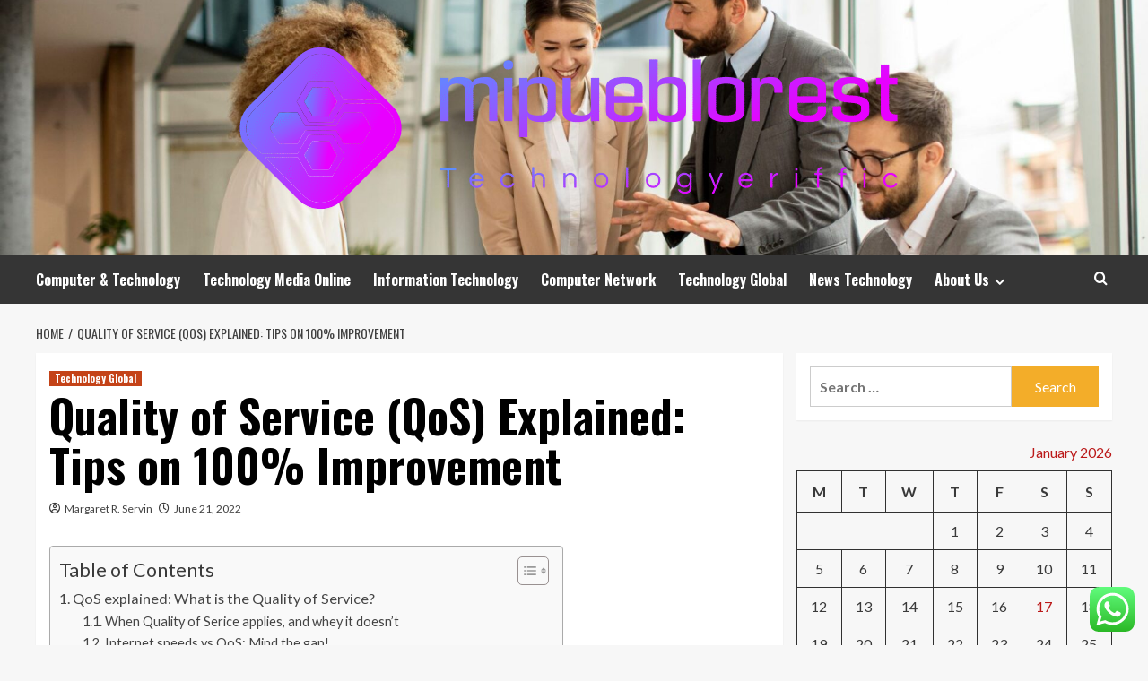

--- FILE ---
content_type: text/html; charset=UTF-8
request_url: https://mipueblorest.com/quality-of-service-qos-explained-tips-on-100-improvement.html
body_size: 29187
content:
<!doctype html>
<html lang="en-US">
<head>
    <meta charset="UTF-8">
    <meta name="viewport" content="width=device-width, initial-scale=1">
    <link rel="profile" href="https://gmpg.org/xfn/11">

    <title>Quality of Service (QoS) Explained: Tips on 100% Improvement &#8211; mipueblorest</title>
<meta name='robots' content='max-image-preview:large' />
<link rel='preload' href='https://fonts.googleapis.com/css?family=Source%2BSans%2BPro%3A400%2C700%7CLato%3A400%2C700&#038;subset=latin&#038;display=swap' as='style' onload="this.onload=null;this.rel='stylesheet'" type='text/css' media='all' crossorigin='anonymous'>
<link rel='preconnect' href='https://fonts.googleapis.com' crossorigin='anonymous'>
<link rel='preconnect' href='https://fonts.gstatic.com' crossorigin='anonymous'>
<link rel='dns-prefetch' href='//fonts.googleapis.com' />
<link rel='preconnect' href='https://fonts.googleapis.com' />
<link rel='preconnect' href='https://fonts.gstatic.com' />
<link rel="alternate" type="application/rss+xml" title="mipueblorest &raquo; Feed" href="https://mipueblorest.com/feed" />
<link rel="alternate" type="application/rss+xml" title="mipueblorest &raquo; Comments Feed" href="https://mipueblorest.com/comments/feed" />
<link rel="alternate" title="oEmbed (JSON)" type="application/json+oembed" href="https://mipueblorest.com/wp-json/oembed/1.0/embed?url=https%3A%2F%2Fmipueblorest.com%2Fquality-of-service-qos-explained-tips-on-100-improvement.html" />
<link rel="alternate" title="oEmbed (XML)" type="text/xml+oembed" href="https://mipueblorest.com/wp-json/oembed/1.0/embed?url=https%3A%2F%2Fmipueblorest.com%2Fquality-of-service-qos-explained-tips-on-100-improvement.html&#038;format=xml" />
<style id='wp-img-auto-sizes-contain-inline-css' type='text/css'>
img:is([sizes=auto i],[sizes^="auto," i]){contain-intrinsic-size:3000px 1500px}
/*# sourceURL=wp-img-auto-sizes-contain-inline-css */
</style>

<link rel='stylesheet' id='ht_ctc_main_css-css' href='https://mipueblorest.com/wp-content/plugins/click-to-chat-for-whatsapp/new/inc/assets/css/main.css?ver=4.35' type='text/css' media='all' />
<style id='wp-emoji-styles-inline-css' type='text/css'>

	img.wp-smiley, img.emoji {
		display: inline !important;
		border: none !important;
		box-shadow: none !important;
		height: 1em !important;
		width: 1em !important;
		margin: 0 0.07em !important;
		vertical-align: -0.1em !important;
		background: none !important;
		padding: 0 !important;
	}
/*# sourceURL=wp-emoji-styles-inline-css */
</style>
<link rel='stylesheet' id='wp-block-library-css' href='https://mipueblorest.com/wp-includes/css/dist/block-library/style.min.css?ver=6.9' type='text/css' media='all' />
<style id='global-styles-inline-css' type='text/css'>
:root{--wp--preset--aspect-ratio--square: 1;--wp--preset--aspect-ratio--4-3: 4/3;--wp--preset--aspect-ratio--3-4: 3/4;--wp--preset--aspect-ratio--3-2: 3/2;--wp--preset--aspect-ratio--2-3: 2/3;--wp--preset--aspect-ratio--16-9: 16/9;--wp--preset--aspect-ratio--9-16: 9/16;--wp--preset--color--black: #000000;--wp--preset--color--cyan-bluish-gray: #abb8c3;--wp--preset--color--white: #ffffff;--wp--preset--color--pale-pink: #f78da7;--wp--preset--color--vivid-red: #cf2e2e;--wp--preset--color--luminous-vivid-orange: #ff6900;--wp--preset--color--luminous-vivid-amber: #fcb900;--wp--preset--color--light-green-cyan: #7bdcb5;--wp--preset--color--vivid-green-cyan: #00d084;--wp--preset--color--pale-cyan-blue: #8ed1fc;--wp--preset--color--vivid-cyan-blue: #0693e3;--wp--preset--color--vivid-purple: #9b51e0;--wp--preset--gradient--vivid-cyan-blue-to-vivid-purple: linear-gradient(135deg,rgb(6,147,227) 0%,rgb(155,81,224) 100%);--wp--preset--gradient--light-green-cyan-to-vivid-green-cyan: linear-gradient(135deg,rgb(122,220,180) 0%,rgb(0,208,130) 100%);--wp--preset--gradient--luminous-vivid-amber-to-luminous-vivid-orange: linear-gradient(135deg,rgb(252,185,0) 0%,rgb(255,105,0) 100%);--wp--preset--gradient--luminous-vivid-orange-to-vivid-red: linear-gradient(135deg,rgb(255,105,0) 0%,rgb(207,46,46) 100%);--wp--preset--gradient--very-light-gray-to-cyan-bluish-gray: linear-gradient(135deg,rgb(238,238,238) 0%,rgb(169,184,195) 100%);--wp--preset--gradient--cool-to-warm-spectrum: linear-gradient(135deg,rgb(74,234,220) 0%,rgb(151,120,209) 20%,rgb(207,42,186) 40%,rgb(238,44,130) 60%,rgb(251,105,98) 80%,rgb(254,248,76) 100%);--wp--preset--gradient--blush-light-purple: linear-gradient(135deg,rgb(255,206,236) 0%,rgb(152,150,240) 100%);--wp--preset--gradient--blush-bordeaux: linear-gradient(135deg,rgb(254,205,165) 0%,rgb(254,45,45) 50%,rgb(107,0,62) 100%);--wp--preset--gradient--luminous-dusk: linear-gradient(135deg,rgb(255,203,112) 0%,rgb(199,81,192) 50%,rgb(65,88,208) 100%);--wp--preset--gradient--pale-ocean: linear-gradient(135deg,rgb(255,245,203) 0%,rgb(182,227,212) 50%,rgb(51,167,181) 100%);--wp--preset--gradient--electric-grass: linear-gradient(135deg,rgb(202,248,128) 0%,rgb(113,206,126) 100%);--wp--preset--gradient--midnight: linear-gradient(135deg,rgb(2,3,129) 0%,rgb(40,116,252) 100%);--wp--preset--font-size--small: 13px;--wp--preset--font-size--medium: 20px;--wp--preset--font-size--large: 36px;--wp--preset--font-size--x-large: 42px;--wp--preset--spacing--20: 0.44rem;--wp--preset--spacing--30: 0.67rem;--wp--preset--spacing--40: 1rem;--wp--preset--spacing--50: 1.5rem;--wp--preset--spacing--60: 2.25rem;--wp--preset--spacing--70: 3.38rem;--wp--preset--spacing--80: 5.06rem;--wp--preset--shadow--natural: 6px 6px 9px rgba(0, 0, 0, 0.2);--wp--preset--shadow--deep: 12px 12px 50px rgba(0, 0, 0, 0.4);--wp--preset--shadow--sharp: 6px 6px 0px rgba(0, 0, 0, 0.2);--wp--preset--shadow--outlined: 6px 6px 0px -3px rgb(255, 255, 255), 6px 6px rgb(0, 0, 0);--wp--preset--shadow--crisp: 6px 6px 0px rgb(0, 0, 0);}:root { --wp--style--global--content-size: 800px;--wp--style--global--wide-size: 1200px; }:where(body) { margin: 0; }.wp-site-blocks > .alignleft { float: left; margin-right: 2em; }.wp-site-blocks > .alignright { float: right; margin-left: 2em; }.wp-site-blocks > .aligncenter { justify-content: center; margin-left: auto; margin-right: auto; }:where(.wp-site-blocks) > * { margin-block-start: 24px; margin-block-end: 0; }:where(.wp-site-blocks) > :first-child { margin-block-start: 0; }:where(.wp-site-blocks) > :last-child { margin-block-end: 0; }:root { --wp--style--block-gap: 24px; }:root :where(.is-layout-flow) > :first-child{margin-block-start: 0;}:root :where(.is-layout-flow) > :last-child{margin-block-end: 0;}:root :where(.is-layout-flow) > *{margin-block-start: 24px;margin-block-end: 0;}:root :where(.is-layout-constrained) > :first-child{margin-block-start: 0;}:root :where(.is-layout-constrained) > :last-child{margin-block-end: 0;}:root :where(.is-layout-constrained) > *{margin-block-start: 24px;margin-block-end: 0;}:root :where(.is-layout-flex){gap: 24px;}:root :where(.is-layout-grid){gap: 24px;}.is-layout-flow > .alignleft{float: left;margin-inline-start: 0;margin-inline-end: 2em;}.is-layout-flow > .alignright{float: right;margin-inline-start: 2em;margin-inline-end: 0;}.is-layout-flow > .aligncenter{margin-left: auto !important;margin-right: auto !important;}.is-layout-constrained > .alignleft{float: left;margin-inline-start: 0;margin-inline-end: 2em;}.is-layout-constrained > .alignright{float: right;margin-inline-start: 2em;margin-inline-end: 0;}.is-layout-constrained > .aligncenter{margin-left: auto !important;margin-right: auto !important;}.is-layout-constrained > :where(:not(.alignleft):not(.alignright):not(.alignfull)){max-width: var(--wp--style--global--content-size);margin-left: auto !important;margin-right: auto !important;}.is-layout-constrained > .alignwide{max-width: var(--wp--style--global--wide-size);}body .is-layout-flex{display: flex;}.is-layout-flex{flex-wrap: wrap;align-items: center;}.is-layout-flex > :is(*, div){margin: 0;}body .is-layout-grid{display: grid;}.is-layout-grid > :is(*, div){margin: 0;}body{padding-top: 0px;padding-right: 0px;padding-bottom: 0px;padding-left: 0px;}a:where(:not(.wp-element-button)){text-decoration: none;}:root :where(.wp-element-button, .wp-block-button__link){background-color: #32373c;border-radius: 0;border-width: 0;color: #fff;font-family: inherit;font-size: inherit;font-style: inherit;font-weight: inherit;letter-spacing: inherit;line-height: inherit;padding-top: calc(0.667em + 2px);padding-right: calc(1.333em + 2px);padding-bottom: calc(0.667em + 2px);padding-left: calc(1.333em + 2px);text-decoration: none;text-transform: inherit;}.has-black-color{color: var(--wp--preset--color--black) !important;}.has-cyan-bluish-gray-color{color: var(--wp--preset--color--cyan-bluish-gray) !important;}.has-white-color{color: var(--wp--preset--color--white) !important;}.has-pale-pink-color{color: var(--wp--preset--color--pale-pink) !important;}.has-vivid-red-color{color: var(--wp--preset--color--vivid-red) !important;}.has-luminous-vivid-orange-color{color: var(--wp--preset--color--luminous-vivid-orange) !important;}.has-luminous-vivid-amber-color{color: var(--wp--preset--color--luminous-vivid-amber) !important;}.has-light-green-cyan-color{color: var(--wp--preset--color--light-green-cyan) !important;}.has-vivid-green-cyan-color{color: var(--wp--preset--color--vivid-green-cyan) !important;}.has-pale-cyan-blue-color{color: var(--wp--preset--color--pale-cyan-blue) !important;}.has-vivid-cyan-blue-color{color: var(--wp--preset--color--vivid-cyan-blue) !important;}.has-vivid-purple-color{color: var(--wp--preset--color--vivid-purple) !important;}.has-black-background-color{background-color: var(--wp--preset--color--black) !important;}.has-cyan-bluish-gray-background-color{background-color: var(--wp--preset--color--cyan-bluish-gray) !important;}.has-white-background-color{background-color: var(--wp--preset--color--white) !important;}.has-pale-pink-background-color{background-color: var(--wp--preset--color--pale-pink) !important;}.has-vivid-red-background-color{background-color: var(--wp--preset--color--vivid-red) !important;}.has-luminous-vivid-orange-background-color{background-color: var(--wp--preset--color--luminous-vivid-orange) !important;}.has-luminous-vivid-amber-background-color{background-color: var(--wp--preset--color--luminous-vivid-amber) !important;}.has-light-green-cyan-background-color{background-color: var(--wp--preset--color--light-green-cyan) !important;}.has-vivid-green-cyan-background-color{background-color: var(--wp--preset--color--vivid-green-cyan) !important;}.has-pale-cyan-blue-background-color{background-color: var(--wp--preset--color--pale-cyan-blue) !important;}.has-vivid-cyan-blue-background-color{background-color: var(--wp--preset--color--vivid-cyan-blue) !important;}.has-vivid-purple-background-color{background-color: var(--wp--preset--color--vivid-purple) !important;}.has-black-border-color{border-color: var(--wp--preset--color--black) !important;}.has-cyan-bluish-gray-border-color{border-color: var(--wp--preset--color--cyan-bluish-gray) !important;}.has-white-border-color{border-color: var(--wp--preset--color--white) !important;}.has-pale-pink-border-color{border-color: var(--wp--preset--color--pale-pink) !important;}.has-vivid-red-border-color{border-color: var(--wp--preset--color--vivid-red) !important;}.has-luminous-vivid-orange-border-color{border-color: var(--wp--preset--color--luminous-vivid-orange) !important;}.has-luminous-vivid-amber-border-color{border-color: var(--wp--preset--color--luminous-vivid-amber) !important;}.has-light-green-cyan-border-color{border-color: var(--wp--preset--color--light-green-cyan) !important;}.has-vivid-green-cyan-border-color{border-color: var(--wp--preset--color--vivid-green-cyan) !important;}.has-pale-cyan-blue-border-color{border-color: var(--wp--preset--color--pale-cyan-blue) !important;}.has-vivid-cyan-blue-border-color{border-color: var(--wp--preset--color--vivid-cyan-blue) !important;}.has-vivid-purple-border-color{border-color: var(--wp--preset--color--vivid-purple) !important;}.has-vivid-cyan-blue-to-vivid-purple-gradient-background{background: var(--wp--preset--gradient--vivid-cyan-blue-to-vivid-purple) !important;}.has-light-green-cyan-to-vivid-green-cyan-gradient-background{background: var(--wp--preset--gradient--light-green-cyan-to-vivid-green-cyan) !important;}.has-luminous-vivid-amber-to-luminous-vivid-orange-gradient-background{background: var(--wp--preset--gradient--luminous-vivid-amber-to-luminous-vivid-orange) !important;}.has-luminous-vivid-orange-to-vivid-red-gradient-background{background: var(--wp--preset--gradient--luminous-vivid-orange-to-vivid-red) !important;}.has-very-light-gray-to-cyan-bluish-gray-gradient-background{background: var(--wp--preset--gradient--very-light-gray-to-cyan-bluish-gray) !important;}.has-cool-to-warm-spectrum-gradient-background{background: var(--wp--preset--gradient--cool-to-warm-spectrum) !important;}.has-blush-light-purple-gradient-background{background: var(--wp--preset--gradient--blush-light-purple) !important;}.has-blush-bordeaux-gradient-background{background: var(--wp--preset--gradient--blush-bordeaux) !important;}.has-luminous-dusk-gradient-background{background: var(--wp--preset--gradient--luminous-dusk) !important;}.has-pale-ocean-gradient-background{background: var(--wp--preset--gradient--pale-ocean) !important;}.has-electric-grass-gradient-background{background: var(--wp--preset--gradient--electric-grass) !important;}.has-midnight-gradient-background{background: var(--wp--preset--gradient--midnight) !important;}.has-small-font-size{font-size: var(--wp--preset--font-size--small) !important;}.has-medium-font-size{font-size: var(--wp--preset--font-size--medium) !important;}.has-large-font-size{font-size: var(--wp--preset--font-size--large) !important;}.has-x-large-font-size{font-size: var(--wp--preset--font-size--x-large) !important;}
/*# sourceURL=global-styles-inline-css */
</style>

<link rel='stylesheet' id='contact-form-7-css' href='https://mipueblorest.com/wp-content/plugins/contact-form-7/includes/css/styles.css?ver=6.1.4' type='text/css' media='all' />
<style id='contact-form-7-inline-css' type='text/css'>
.wpcf7 .wpcf7-recaptcha iframe {margin-bottom: 0;}.wpcf7 .wpcf7-recaptcha[data-align="center"] > div {margin: 0 auto;}.wpcf7 .wpcf7-recaptcha[data-align="right"] > div {margin: 0 0 0 auto;}
/*# sourceURL=contact-form-7-inline-css */
</style>
<link rel='stylesheet' id='ez-toc-css' href='https://mipueblorest.com/wp-content/plugins/easy-table-of-contents/assets/css/screen.min.css?ver=2.0.80' type='text/css' media='all' />
<style id='ez-toc-inline-css' type='text/css'>
div#ez-toc-container .ez-toc-title {font-size: 120%;}div#ez-toc-container .ez-toc-title {font-weight: 500;}div#ez-toc-container ul li , div#ez-toc-container ul li a {font-size: 95%;}div#ez-toc-container ul li , div#ez-toc-container ul li a {font-weight: 500;}div#ez-toc-container nav ul ul li {font-size: 90%;}.ez-toc-box-title {font-weight: bold; margin-bottom: 10px; text-align: center; text-transform: uppercase; letter-spacing: 1px; color: #666; padding-bottom: 5px;position:absolute;top:-4%;left:5%;background-color: inherit;transition: top 0.3s ease;}.ez-toc-box-title.toc-closed {top:-25%;}
.ez-toc-container-direction {direction: ltr;}.ez-toc-counter ul{counter-reset: item ;}.ez-toc-counter nav ul li a::before {content: counters(item, '.', decimal) '. ';display: inline-block;counter-increment: item;flex-grow: 0;flex-shrink: 0;margin-right: .2em; float: left; }.ez-toc-widget-direction {direction: ltr;}.ez-toc-widget-container ul{counter-reset: item ;}.ez-toc-widget-container nav ul li a::before {content: counters(item, '.', decimal) '. ';display: inline-block;counter-increment: item;flex-grow: 0;flex-shrink: 0;margin-right: .2em; float: left; }
/*# sourceURL=ez-toc-inline-css */
</style>
<link rel='stylesheet' id='hardnews-google-fonts-css' href='https://fonts.googleapis.com/css?family=Oswald:300,400,700' type='text/css' media='all' />
<link rel='stylesheet' id='bootstrap-css' href='https://mipueblorest.com/wp-content/themes/covernews/assets/bootstrap/css/bootstrap.min.css?ver=6.9' type='text/css' media='all' />
<link rel='stylesheet' id='covernews-style-css' href='https://mipueblorest.com/wp-content/themes/covernews/style.min.css?ver=2.0.3' type='text/css' media='all' />
<link rel='stylesheet' id='hardnews-css' href='https://mipueblorest.com/wp-content/themes/hardnews/style.css?ver=2.0.3' type='text/css' media='all' />
<link rel='stylesheet' id='covernews-google-fonts-css' href='https://fonts.googleapis.com/css?family=Source%2BSans%2BPro%3A400%2C700%7CLato%3A400%2C700&#038;subset=latin&#038;display=swap' type='text/css' media='all' />
<link rel='stylesheet' id='covernews-icons-css' href='https://mipueblorest.com/wp-content/themes/covernews/assets/icons/style.css?ver=6.9' type='text/css' media='all' />
<script type="text/javascript" src="https://mipueblorest.com/wp-includes/js/jquery/jquery.min.js?ver=3.7.1" id="jquery-core-js"></script>
<script type="text/javascript" src="https://mipueblorest.com/wp-includes/js/jquery/jquery-migrate.min.js?ver=3.4.1" id="jquery-migrate-js"></script>
<link rel="https://api.w.org/" href="https://mipueblorest.com/wp-json/" /><link rel="alternate" title="JSON" type="application/json" href="https://mipueblorest.com/wp-json/wp/v2/posts/4575" /><link rel="EditURI" type="application/rsd+xml" title="RSD" href="https://mipueblorest.com/xmlrpc.php?rsd" />
<meta name="generator" content="WordPress 6.9" />
<link rel="canonical" href="https://mipueblorest.com/quality-of-service-qos-explained-tips-on-100-improvement.html" />
<link rel='shortlink' href='https://mipueblorest.com/?p=4575' />
<!-- FIFU:meta:begin:image -->
<meta property="og:image" content="https://dongknows.com/wp-content/uploads/2021/01/Voice-Call-Over-Wi-Fi-768x1024.jpg" />
<!-- FIFU:meta:end:image --><!-- FIFU:meta:begin:twitter -->
<meta name="twitter:card" content="summary_large_image" />
<meta name="twitter:title" content="Quality of Service (QoS) Explained: Tips on 100% Improvement" />
<meta name="twitter:description" content="" />
<meta name="twitter:image" content="https://dongknows.com/wp-content/uploads/2021/01/Voice-Call-Over-Wi-Fi-768x1024.jpg" />
<!-- FIFU:meta:end:twitter --><!-- HFCM by 99 Robots - Snippet # 3: gsc -->
<meta name="google-site-verification" content="o2UCnCHoMlmTeqbuu8xBUyrdh6wF1K7o5LR1tn-xhlc" />
<!-- /end HFCM by 99 Robots -->
<link rel="preload" href="https://mipueblorest.com/wp-content/uploads/2025/06/cropped-Business-Technology-scaled-1.jpeg" as="image">        <style type="text/css">
                        body .masthead-banner.data-bg:before {
                background: rgba(0,0,0,0);
            }
                        .site-title,
            .site-description {
                position: absolute;
                clip: rect(1px, 1px, 1px, 1px);
                display: none;
            }

                    .elementor-template-full-width .elementor-section.elementor-section-full_width > .elementor-container,
        .elementor-template-full-width .elementor-section.elementor-section-boxed > .elementor-container{
            max-width: 1200px;
        }
        @media (min-width: 1600px){
            .elementor-template-full-width .elementor-section.elementor-section-full_width > .elementor-container,
            .elementor-template-full-width .elementor-section.elementor-section-boxed > .elementor-container{
                max-width: 1600px;
            }
        }
        
        .align-content-left .elementor-section-stretched,
        .align-content-right .elementor-section-stretched {
            max-width: 100%;
            left: 0 !important;
        }


        </style>
        <link rel="icon" href="https://mipueblorest.com/wp-content/uploads/2025/06/cropped-cover-scaled-1-32x32.png" sizes="32x32" />
<link rel="icon" href="https://mipueblorest.com/wp-content/uploads/2025/06/cropped-cover-scaled-1-192x192.png" sizes="192x192" />
<link rel="apple-touch-icon" href="https://mipueblorest.com/wp-content/uploads/2025/06/cropped-cover-scaled-1-180x180.png" />
<meta name="msapplication-TileImage" content="https://mipueblorest.com/wp-content/uploads/2025/06/cropped-cover-scaled-1-270x270.png" />

<!-- FIFU:jsonld:begin -->
<script type="application/ld+json">{"@context":"https://schema.org","@type":"BlogPosting","headline":"Quality of Service (QoS) Explained: Tips on 100% Improvement","url":"https://mipueblorest.com/quality-of-service-qos-explained-tips-on-100-improvement.html","mainEntityOfPage":"https://mipueblorest.com/quality-of-service-qos-explained-tips-on-100-improvement.html","image":[{"@type":"ImageObject","url":"https://dongknows.com/wp-content/uploads/2021/01/Voice-Call-Over-Wi-Fi-768x1024.jpg"},{"@type":"ImageObject","url":"https://dongknows.com/wp-content/uploads/2021/01/Voice-Call-Over-Wi-Fi-768x1024.jpg"},{"@type":"ImageObject","url":"https://dongknows.com/wp-content/uploads/2021/01/Voice-Call-Over-Wi-Fi-768x1024.jpg"},{"@type":"ImageObject","url":"https://dongknows.com/wp-content/uploads/2021/01/Voice-Call-Over-Wi-Fi-768x1024.jpg"}],"datePublished":"2022-06-21T05:15:50+00:00","dateModified":"2022-06-21T05:15:50+00:00","author":{"@type":"Person","name":"Margaret R. Servin","url":"https://mipueblorest.com/author/margaret-r-servin"}}</script>
<!-- FIFU:jsonld:end -->
<link rel="preload" as="image" href="https://img.freepik.com/premium-photo/3d-illustration-robot-humanoid-reading-book-solving-math_31965-9449.jpg?ga=GA1.1.422292670.1745270458&#038;semt=ais_hybrid&#038;w=740"><link rel="preload" as="image" href="https://img.freepik.com/premium-photo/person-using-ai-tool-job_23-2150711499.jpg?ga=GA1.1.422292670.1745270458&#038;semt=ais_hybrid&#038;w=740"><link rel="preload" as="image" href="https://spectrum.ieee.org/media-library/[base64].jpg?id=30039331&#038;width=980"><link rel="preload" as="image" href="https://autoppt.com/wp-content/uploads/2025/11/illustration-15-1024x576.webp"><link rel="preload" as="image" href="https://nuwizo.com/wp-content/uploads/2024/06/SAS-LOCAL-01-1-scaled.webp"><link rel="preload" as="image" href="https://lh7-rt.googleusercontent.com/docsz/AD_4nXeBaXh8FZpbsAsYC_gkK1FH4qaGtiNVL-Gs9dpqyao81qRF5MD-AHUoqWPd40iUOA7S06uckJZIrn4uDID_5eEOKq03UN2YnjiUheqBqhk8mzzX-iE-Q7KyOPP70CHut2At5RvFNE56YNrlnhT0aQ?key=aR3694E5nU2mdRF-Ft1MaA"><link rel="preload" as="image" href="https://img.freepik.com/free-photo/cheerful-admin-holding-laptop-chatting-with-colleagues-while-working_482257-124849.jpg?ga=GA1.1.1601499433.1737701556&#038;semt=ais_hybrid&#038;w=740"><link rel="preload" as="image" href="https://img.freepik.com/free-photo/people-hanging-out-with-robot_23-2151112156.jpg?ga=GA1.1.1601499433.1737701556&#038;semt=ais_hybrid&#038;w=740"></head>









<body class="wp-singular post-template-default single single-post postid-4575 single-format-standard wp-custom-logo wp-embed-responsive wp-theme-covernews wp-child-theme-hardnews default-content-layout archive-layout-grid scrollup-sticky-header aft-sticky-header aft-sticky-sidebar default aft-container-default aft-main-banner-slider-editors-picks-trending single-content-mode-default header-image-default align-content-left aft-and">


<div id="page" class="site">
    <a class="skip-link screen-reader-text" href="#content">Skip to content</a>

<div class="header-layout-3">
<header id="masthead" class="site-header">
        <div class="masthead-banner data-bg" data-background="https://mipueblorest.com/wp-content/uploads/2025/06/cropped-Business-Technology-scaled-1.jpeg">
        <div class="container">
            <div class="row">
                <div class="col-md-12">
                    <div class="site-branding">
                        <a href="https://mipueblorest.com/" class="custom-logo-link" rel="home"><img width="750" height="194" src="https://mipueblorest.com/wp-content/uploads/2025/06/cropped-default.png" class="custom-logo" alt="mipueblorest" decoding="async" fetchpriority="high" srcset="https://mipueblorest.com/wp-content/uploads/2025/06/cropped-default.png 750w, https://mipueblorest.com/wp-content/uploads/2025/06/cropped-default-300x78.png 300w" sizes="(max-width: 750px) 100vw, 750px" loading="lazy" /></a>                            <p class="site-title font-family-1">
                                <a href="https://mipueblorest.com/"
                                   rel="home">mipueblorest</a>
                            </p>
                        
                                                    <p class="site-description">Technologyeriffic</p>
                                            </div>
                </div>
                <div class="col-md-12">
                                    </div>
            </div>
        </div>
    </div>
    <nav id="site-navigation" class="main-navigation">
        <div class="container">
            <div class="row">
                <div class="kol-12">
                    <div class="navigation-container">



                        <span class="toggle-menu" aria-controls="primary-menu" aria-expanded="false">
                                <span class="screen-reader-text">Primary Menu</span>
                                 <i class="ham"></i>
                        </span>
                        <span class="af-mobile-site-title-wrap">
                            <a href="https://mipueblorest.com/" class="custom-logo-link" rel="home"><img width="750" height="194" src="https://mipueblorest.com/wp-content/uploads/2025/06/cropped-default.png" class="custom-logo" alt="mipueblorest" decoding="async" srcset="https://mipueblorest.com/wp-content/uploads/2025/06/cropped-default.png 750w, https://mipueblorest.com/wp-content/uploads/2025/06/cropped-default-300x78.png 300w" sizes="(max-width: 750px) 100vw, 750px" loading="lazy" /></a>                            <p class="site-title font-family-1">
                                <a href="https://mipueblorest.com/"
                                   rel="home">mipueblorest</a>
                            </p>
                        </span>
                        <div class="menu main-menu"><ul id="primary-menu" class="menu"><li id="menu-item-5718" class="menu-item menu-item-type-taxonomy menu-item-object-category menu-item-5718"><a href="https://mipueblorest.com/category/computer-technology">Computer &amp; Technology</a></li>
<li id="menu-item-5719" class="menu-item menu-item-type-taxonomy menu-item-object-category menu-item-5719"><a href="https://mipueblorest.com/category/technology-media-online">Technology Media Online</a></li>
<li id="menu-item-5722" class="menu-item menu-item-type-taxonomy menu-item-object-category menu-item-5722"><a href="https://mipueblorest.com/category/information-technology">Information Technology</a></li>
<li id="menu-item-5723" class="menu-item menu-item-type-taxonomy menu-item-object-category menu-item-5723"><a href="https://mipueblorest.com/category/computer-network">Computer Network</a></li>
<li id="menu-item-5721" class="menu-item menu-item-type-taxonomy menu-item-object-category current-post-ancestor current-menu-parent current-post-parent menu-item-5721"><a href="https://mipueblorest.com/category/technology-global">Technology Global</a></li>
<li id="menu-item-5720" class="menu-item menu-item-type-taxonomy menu-item-object-category menu-item-5720"><a href="https://mipueblorest.com/category/news-technology">News Technology</a></li>
<li id="menu-item-5713" class="menu-item menu-item-type-post_type menu-item-object-page menu-item-has-children menu-item-5713"><a href="https://mipueblorest.com/about-us">About Us</a>
<ul class="sub-menu">
	<li id="menu-item-5716" class="menu-item menu-item-type-post_type menu-item-object-page menu-item-5716"><a href="https://mipueblorest.com/advertise-here">Advertise Here</a></li>
	<li id="menu-item-5717" class="menu-item menu-item-type-post_type menu-item-object-page menu-item-5717"><a href="https://mipueblorest.com/contact-us">Contact Us</a></li>
	<li id="menu-item-5715" class="menu-item menu-item-type-post_type menu-item-object-page menu-item-5715"><a href="https://mipueblorest.com/privacy-policy">Privacy Policy</a></li>
	<li id="menu-item-5714" class="menu-item menu-item-type-post_type menu-item-object-page menu-item-5714"><a href="https://mipueblorest.com/sitemap">Sitemap</a></li>
</ul>
</li>
</ul></div>
                        <div class="cart-search">

                            <div class="af-search-wrap">
                                <div class="search-overlay">
                                    <a href="#" title="Search" class="search-icon">
                                        <i class="fa fa-search"></i>
                                    </a>
                                    <div class="af-search-form">
                                        <form role="search" method="get" class="search-form" action="https://mipueblorest.com/">
				<label>
					<span class="screen-reader-text">Search for:</span>
					<input type="search" class="search-field" placeholder="Search &hellip;" value="" name="s" />
				</label>
				<input type="submit" class="search-submit" value="Search" />
			</form>                                    </div>
                                </div>
                            </div>
                        </div>


                    </div>
                </div>
            </div>
        </div>
    </nav>
</header>


</div>



    <div id="content" class="container">
    <div class="em-breadcrumbs font-family-1 covernews-breadcrumbs">
      <div class="row">
        <div role="navigation" aria-label="Breadcrumbs" class="breadcrumb-trail breadcrumbs" itemprop="breadcrumb"><ul class="trail-items" itemscope itemtype="http://schema.org/BreadcrumbList"><meta name="numberOfItems" content="2" /><meta name="itemListOrder" content="Ascending" /><li itemprop="itemListElement" itemscope itemtype="http://schema.org/ListItem" class="trail-item trail-begin"><a href="https://mipueblorest.com" rel="home" itemprop="item"><span itemprop="name">Home</span></a><meta itemprop="position" content="1" /></li><li itemprop="itemListElement" itemscope itemtype="http://schema.org/ListItem" class="trail-item trail-end"><a href="https://mipueblorest.com/quality-of-service-qos-explained-tips-on-100-improvement.html" itemprop="item"><span itemprop="name">Quality of Service (QoS) Explained: Tips on 100% Improvement</span></a><meta itemprop="position" content="2" /></li></ul></div>      </div>
    </div>
        <div class="section-block-upper row">
                <div id="primary" class="content-area">
                    <main id="main" class="site-main">

                                                    <article id="post-4575" class="af-single-article post-4575 post type-post status-publish format-standard has-post-thumbnail hentry category-technology-global tag-3rd-wave-of-technology tag-active-mind-technology-steve-suda tag-adia-technology-limited tag-anxiety-caused-by-technology tag-aum-technology-job-openings tag-best-books-on-licensing-technology tag-best-us-companies-drivetrain-technology tag-boulder-creek-ca-technology-companies tag-bounce-box-technology tag-bridgerland-applied-technology-college-cafeteria tag-cisco-technology-news tag-comcast-comcast-technology-internship-program tag-complete-automated-technology tag-defence-technology-news tag-definition-information-technology-system tag-digital-technology tag-digital-technology-pdf tag-director tag-dxc-technology-malaysia-sdn-bhd tag-emerging-technology-in-healthcare-2019 tag-energy-efficient-home-technology tag-environmental-technology-2019 tag-esl-information-technology-vocabulary tag-farming-technology-replacing-people tag-i-t-information-technology tag-information-technology-residency-programs tag-issue-with-holographic-counterfeiting-technology tag-la-crosse-technology-9625-manual tag-la-crosse-technology-c89201-manual tag-lane-dedection-technology tag-long-quotes-about-technology tag-micron-technology-san-francisco tag-modern-steel-mill-technology tag-nc-lateral-entry-technology tag-new-technology-replaces-wifi tag-russian-technology-city tag-shenzhen-nearbyexpress-technology-development tag-stackoverflow-resume-with-technology-interests tag-state-agency-for-technology tag-teacher-comfort-with-technology-survey tag-technology-companies-in-southwest-florida tag-technology-credit-union-address tag-technology-in-mercedes-glc tag-technology-material-grant-for-college tag-technology-meibomian-lid tag-technology-production-and-cost tag-treehouse-education-technology tag-western-technology-center-sayre-ok tag-what-is-jet-intellagence-technology tag-why-women-in-technology tag-will-technology-take-away-libraries">
                                <div class="entry-content-wrap">
                                    <header class="entry-header">

    <div class="header-details-wrapper">
        <div class="entry-header-details">
                            <div class="figure-categories figure-categories-bg">
                                        <ul class="cat-links"><li class="meta-category">
                             <a class="covernews-categories category-color-1"
                            href="https://mipueblorest.com/category/technology-global" 
                            aria-label="View all posts in Technology Global"> 
                                 Technology Global
                             </a>
                        </li></ul>                </div>
                        <h1 class="entry-title">Quality of Service (QoS) Explained: Tips on 100% Improvement</h1>
            
                
    <span class="author-links">

      
        <span class="item-metadata posts-author">
          <i class="far fa-user-circle"></i>
                          <a href="https://mipueblorest.com/author/margaret-r-servin">
                    Margaret R. Servin                </a>
               </span>
                    <span class="item-metadata posts-date">
          <i class="far fa-clock"></i>
          <a href="https://mipueblorest.com/2022/06">
            June 21, 2022          </a>
        </span>
                </span>
                

                    </div>
    </div>

        <div class="aft-post-thumbnail-wrapper">    
                    <div class="post-thumbnail full-width-image">
                                    </div>
            
                </div>
    </header><!-- .entry-header -->                                    

    <div class="entry-content">
        <div id="ez-toc-container" class="ez-toc-v2_0_80 counter-hierarchy ez-toc-counter ez-toc-grey ez-toc-container-direction">
<div class="ez-toc-title-container">
<p class="ez-toc-title ez-toc-toggle" style="cursor:pointer">Table of Contents</p>
<span class="ez-toc-title-toggle"><a href="#" class="ez-toc-pull-right ez-toc-btn ez-toc-btn-xs ez-toc-btn-default ez-toc-toggle" aria-label="Toggle Table of Content"><span class="ez-toc-js-icon-con"><span class=""><span class="eztoc-hide" style="display:none;">Toggle</span><span class="ez-toc-icon-toggle-span"><svg style="fill: #999;color:#999" xmlns="http://www.w3.org/2000/svg" class="list-377408" width="20px" height="20px" viewBox="0 0 24 24" fill="none"><path d="M6 6H4v2h2V6zm14 0H8v2h12V6zM4 11h2v2H4v-2zm16 0H8v2h12v-2zM4 16h2v2H4v-2zm16 0H8v2h12v-2z" fill="currentColor"></path></svg><svg style="fill: #999;color:#999" class="arrow-unsorted-368013" xmlns="http://www.w3.org/2000/svg" width="10px" height="10px" viewBox="0 0 24 24" version="1.2" baseProfile="tiny"><path d="M18.2 9.3l-6.2-6.3-6.2 6.3c-.2.2-.3.4-.3.7s.1.5.3.7c.2.2.4.3.7.3h11c.3 0 .5-.1.7-.3.2-.2.3-.5.3-.7s-.1-.5-.3-.7zM5.8 14.7l6.2 6.3 6.2-6.3c.2-.2.3-.5.3-.7s-.1-.5-.3-.7c-.2-.2-.4-.3-.7-.3h-11c-.3 0-.5.1-.7.3-.2.2-.3.5-.3.7s.1.5.3.7z"/></svg></span></span></span></a></span></div>
<nav><ul class='ez-toc-list ez-toc-list-level-1 ' ><li class='ez-toc-page-1 ez-toc-heading-level-2'><a class="ez-toc-link ez-toc-heading-1" href="#QoS_explained_What_is_the_Quality_of_Service" >QoS explained: What is the Quality of Service?</a><ul class='ez-toc-list-level-3' ><li class='ez-toc-heading-level-3'><a class="ez-toc-link ez-toc-heading-2" href="#When_Quality_of_Serice_applies_and_whey_it_doesnt" >When Quality of Serice applies, and whey it doesn’t</a></li><li class='ez-toc-page-1 ez-toc-heading-level-3'><a class="ez-toc-link ez-toc-heading-3" href="#Internet_speeds_vs_QoS_Mind_the_gap" >Internet speeds vs QoS: Mind the gap!</a></li><li class='ez-toc-page-1 ez-toc-heading-level-3'><a class="ez-toc-link ez-toc-heading-4" href="#What_you_need_to_use_QoS" >What you need to use QoS</a></li><li class='ez-toc-page-1 ez-toc-heading-level-3'><a class="ez-toc-link ez-toc-heading-5" href="#Types_of_QoS" >Types of QoS</a></li><li class='ez-toc-page-1 ez-toc-heading-level-3'><a class="ez-toc-link ez-toc-heading-6" href="#Setting_the_right_expectations_with_QoS" >Setting the right expectations with QoS</a></li><li class='ez-toc-page-1 ez-toc-heading-level-3'><a class="ez-toc-link ez-toc-heading-7" href="#Broadband_requirements_for_VoIP_and_video_conferencing" >Broadband requirements for VoIP and video conferencing</a></li></ul></li><li class='ez-toc-page-1 ez-toc-heading-level-2'><a class="ez-toc-link ez-toc-heading-8" href="#How_to_configure_your_routers_QoS" >How to configure your router’s QoS</a><ul class='ez-toc-list-level-3' ><li class='ez-toc-heading-level-3'><a class="ez-toc-link ez-toc-heading-9" href="#1_Log_into_your_routers_interface" >1. Log into your router’s interface</a></li><li class='ez-toc-page-1 ez-toc-heading-level-3'><a class="ez-toc-link ez-toc-heading-10" href="#2_Customize_the_routers_QoS_feature_for_VoIP" >2. Customize the router’s QoS feature (for VoIP)</a></li><li class='ez-toc-page-1 ez-toc-heading-level-3'><a class="ez-toc-link ez-toc-heading-11" href="#3_Apply_the_changes" >3. Apply the changes</a></li></ul></li><li class='ez-toc-page-1 ez-toc-heading-level-2'><a class="ez-toc-link ez-toc-heading-12" href="#Extra_Steps_to_optimize_Asuss_QoS_for_voice_and_video_communications" >Extra: Steps to optimize Asus’s QoS for voice and video communications</a><ul class='ez-toc-list-level-3' ><li class='ez-toc-heading-level-3'><a class="ez-toc-link ez-toc-heading-13" href="#1_Log_in_to_your_routers_web_interface" >1. Log in to your router’s web interface.</a></li><li class='ez-toc-page-1 ez-toc-heading-level-3'><a class="ez-toc-link ez-toc-heading-14" href="#2_Update_the_router_to_the_latest_firmware_optional" >2. Update the router to the latest firmware (optional)</a></li><li class='ez-toc-page-1 ez-toc-heading-level-3'><a class="ez-toc-link ez-toc-heading-15" href="#3_Turn_on_the_Adaptive_QoS_features" >3. Turn on the Adaptive QoS features</a></li><li class='ez-toc-page-1 ez-toc-heading-level-3'><a class="ez-toc-link ez-toc-heading-16" href="#4_Disable_SIP_Passthrough_when_need_be" >4. Disable SIP Passthrough (when need be)</a></li></ul></li><li class='ez-toc-page-1 ez-toc-heading-level-2'><a class="ez-toc-link ez-toc-heading-17" href="#Final_thoughts" >Final thoughts</a></li></ul></nav></div>
<p> [ad_1]<br />
</p>
<div itemprop="text">
<p><span id="dpsp-post-content-markup" data-image-pin-it="false"/></p>
<p>You might have heard of <a rel="nofollow noopener" target="_blank" href="https://en.wikipedia.org/wiki/Quality_of_service">QoS</a>, short for Quality of Service. It’s a common and valuable feature among home Wi-Fi routers. </p>
<p>Sometimes, the lack of QoS makes you have issues making calls over Wi-Fi. But this feature can also affect other general Internet-related problems.</p>
<p>This post will help you understand where Quality of Service applies and offer tips on configuring your existing router to get the best possible experience for real-time online communication. That applies to Netflix streaming, video or voice calls, or any other things you do online. </p>
<div class="gb-container gb-container-da863dd2 related-posts-series">
<div class="gb-inside-container">
<p><strong>On Wi-Fi and the Internet</strong></p>
</div>
</div>
<p><strong>Dong’s note:</strong> <em>I first published this post on March 23, 2020, and updated it on June 19, 2022, with additional relevant information.</em></p>
<div class="wp-block-image wp-image-13642 size-full is-style-default">
<figure class="alignleft size-large"><picture class="wp-image-29753" title="QoS (Quality of Service) Explained: Keeping Everyone Happy with (Slow) Internet 1"><source type="image/webp" data-lazy-srcset="https://dongknows.com/wp-content/uploads/2021/01/Voice-Call-Over-Wi-Fi-768x1024.jpg.webp 768w, https://dongknows.com/wp-content/uploads/2021/01/Voice-Call-Over-Wi-Fi-270x360.jpg.webp 270w, https://dongknows.com/wp-content/uploads/2021/01/Voice-Call-Over-Wi-Fi-38x50.jpg.webp 38w, https://dongknows.com/wp-content/uploads/2021/01/Voice-Call-Over-Wi-Fi.jpg.webp 1024w" srcset="data:image/svg+xml,%3Csvg%20xmlns='http://www.w3.org/2000/svg'%20viewBox='0%200%20768%201024'%3E%3C/svg%3E" data-lazy-sizes="(max-width: 768px) 100vw, 768px"/><img decoding="async" width="768" height="1024" alt="QoS, or Quality of Service, can improve real-time applications such as Voice over IP or video conferencing." srcset="https://dongknows.com/wp-content/uploads/2021/01/Voice-Call-Over-Wi-Fi-768x1024.jpg 768w, https://dongknows.com/wp-content/uploads/2021/01/Voice-Call-Over-Wi-Fi-270x360.jpg 270w, https://dongknows.com/wp-content/uploads/2021/01/Voice-Call-Over-Wi-Fi-38x50.jpg 38w, https://dongknows.com/wp-content/uploads/2021/01/Voice-Call-Over-Wi-Fi.jpg 1024w" data-lazy-sizes="(max-width: 768px) 100vw, 768px" src="https://dongknows.com/wp-content/uploads/2021/01/Voice-Call-Over-Wi-Fi-768x1024.jpg"/>
</picture>
<noscript><picture class="wp-image-29753" title="QoS (Quality of Service) Explained: Keeping Everyone Happy with (Slow) Internet 1"><source type="image/webp" srcset="https://dongknows.com/wp-content/uploads/2021/01/Voice-Call-Over-Wi-Fi-768x1024.jpg.webp 768w, https://dongknows.com/wp-content/uploads/2021/01/Voice-Call-Over-Wi-Fi-270x360.jpg.webp 270w, https://dongknows.com/wp-content/uploads/2021/01/Voice-Call-Over-Wi-Fi-38x50.jpg.webp 38w, https://dongknows.com/wp-content/uploads/2021/01/Voice-Call-Over-Wi-Fi.jpg.webp 1024w" sizes="(max-width: 768px) 100vw, 768px"/><img decoding="async" width="768" height="1024" src="https://dongknows.com/wp-content/uploads/2021/01/Voice-Call-Over-Wi-Fi-768x1024.jpg" alt="QoS, or Quality of Service, can improve real-time applications such as Voice over IP or video conferencing." srcset="https://dongknows.com/wp-content/uploads/2021/01/Voice-Call-Over-Wi-Fi-768x1024.jpg 768w, https://dongknows.com/wp-content/uploads/2021/01/Voice-Call-Over-Wi-Fi-270x360.jpg 270w, https://dongknows.com/wp-content/uploads/2021/01/Voice-Call-Over-Wi-Fi-38x50.jpg 38w, https://dongknows.com/wp-content/uploads/2021/01/Voice-Call-Over-Wi-Fi.jpg 1024w" sizes="(max-width: 768px) 100vw, 768px"/>
</picture>
</noscript><figcaption>QoS, or Quality of Service, can improve real-time applications such as Voice over IP or video conferencing.</figcaption></figure>
</div>
<h2 id="h-what-is-qos"><span class="ez-toc-section" id="QoS_explained_What_is_the_Quality_of_Service"></span><span class="ez-toc-section" id="qos-explained-what-is-the-quality-of-service"/>QoS explained: What is the Quality of Service?<span class="ez-toc-section-end"/><span class="ez-toc-section-end"></span></h2>
<p>Quality of Service is a routing feature that allows users to prioritize the bandwidth for specific programs, clients, or services. While QoS can apply to traffic between local devices, this post mainly discusses Internet bandwidth.</p>
<p>In a nutshell, the way it works, QoS takes the existing broadband connection and designates a specific amount of requested bandwidth to your desired target, in real-time, <em>before</em> the rest of the network.</p>
<p>For example, if you prioritize VoIP, your Internet-based calls will get all the bandwidth it needs before any other applications. Or, if you prioritize your Xbox (or a particular game), then the game console will get the <em>first dibs</em> on the Internet before any other devices.</p>
<p>And you can do that with anything you want, like Netflix streaming, video calling, online surfing, etc.</p>
<p>And, of course, you can also prioritize file downloading, though, in reality, you shouldn’t. Downloading never requires prioritizing. Instead, it’s generally the reason we need QoS in the first place. </p>
<p>When left alone, a single file download job will hog all the bandwidth, no matter how fast the Internet connection is, until it’s complete. </p>
<p>So, QoS is also about giving specific devices or services the lowest priority of the broadband to ensure they will not interfere with the regular operation of the rest of the network.</p>
<p>When properly configured — not an easy task — QoS can make everyone happy, even when you have a modest Internet connection. </p>
<h3><span class="ez-toc-section" id="When_Quality_of_Serice_applies_and_whey_it_doesnt"></span><span class="ez-toc-section" id="when-quality-of-serice-applies-and-whey-it-doesnt"/>When Quality of Serice applies, and whey it doesn’t<span class="ez-toc-section-end"/><span class="ez-toc-section-end"></span></h3>
<p>As mentioned above, QoS is synonymous with prioritization. So you only need it in situations where prioritizing is required. </p>
<p>In other words, you want to think of QoS when the broadband bandwidth — the Internet speed — is not fast enough for all online applications of your local network <em>simultaneously</em>. </p>
<p>The faster your Internet, and the fewer applications you have, the less likely you’d need Quality of Service. </p>
<p>The precise ratio depends on the situation, but in my experience, below are the degrees QoS applies based on Internet speed. </p>
<ul>
<li><strong>100Mbps or slower: </strong>You need QoS</li>
<li><strong>Between 100Mpbs and 500Mbps: </strong>It’s generally a good idea to have QoS.</li>
<li><strong>Between 500Mbps and 1Gbps: </strong>You mostly don’t need QoS, but it’s a good idea to have it when there’s a file-sharing station, such as BitTorrent, within the network.</li>
<li><strong>Between Gig+ to 2.5Gbps: </strong>You don’t need QoS unless you have multiple file-sharing stations. </li>
<li><strong>Faster than 2.5Gbps: </strong>It’s safe to turn QoS off. </li>
</ul>
<p>In short, QoS is generally only applicable when the Internet speed is the bottleneck — it doesn’t have enough bandwidth for all local applications at any given time. If you have super-fast broadband, like a 10Gbps connection, QoS is no longer applicable. That’s especially true if all of your devices still use Gigabit or Wi-Fi to connect.</p>
<figure class="wp-block-image size-large"><picture class="wp-image-59394" title="QoS (Quality of Service) Explained: Keeping Everyone Happy with (Slow) Internet 2"><source type="image/webp" data-lazy-srcset="https://dongknows.com/wp-content/uploads/Sonic-10Gbps-Fiber-optic-ONT-771x1024.jpg.webp 771w, https://dongknows.com/wp-content/uploads/Sonic-10Gbps-Fiber-optic-ONT-271x360.jpg.webp 271w, https://dongknows.com/wp-content/uploads/Sonic-10Gbps-Fiber-optic-ONT-768x1020.jpg.webp 768w, https://dongknows.com/wp-content/uploads/Sonic-10Gbps-Fiber-optic-ONT-150x199.jpg.webp 150w, https://dongknows.com/wp-content/uploads/Sonic-10Gbps-Fiber-optic-ONT.jpg.webp 1024w" srcset="data:image/svg+xml,%3Csvg%20xmlns='http://www.w3.org/2000/svg'%20viewBox='0%200%20771%201024'%3E%3C/svg%3E" data-lazy-sizes="(max-width: 771px) 100vw, 771px"/><img decoding="async" width="771" height="1024" alt="Sonic 10Gbps Fiber optic ONT" srcset="https://dongknows.com/wp-content/uploads/Sonic-10Gbps-Fiber-optic-ONT-771x1024.jpg 771w, https://dongknows.com/wp-content/uploads/Sonic-10Gbps-Fiber-optic-ONT-271x360.jpg 271w, https://dongknows.com/wp-content/uploads/Sonic-10Gbps-Fiber-optic-ONT-768x1020.jpg 768w, https://dongknows.com/wp-content/uploads/Sonic-10Gbps-Fiber-optic-ONT-150x199.jpg 150w, https://dongknows.com/wp-content/uploads/Sonic-10Gbps-Fiber-optic-ONT.jpg 1024w" data-lazy-sizes="(max-width: 771px) 100vw, 771px" src="https://dongknows.com/wp-content/uploads/Sonic-10Gbps-Fiber-optic-ONT-771x1024.jpg"/>
</picture>
<noscript><picture class="wp-image-59394" title="QoS (Quality of Service) Explained: Keeping Everyone Happy with (Slow) Internet 2"><source type="image/webp" srcset="https://dongknows.com/wp-content/uploads/Sonic-10Gbps-Fiber-optic-ONT-771x1024.jpg.webp 771w, https://dongknows.com/wp-content/uploads/Sonic-10Gbps-Fiber-optic-ONT-271x360.jpg.webp 271w, https://dongknows.com/wp-content/uploads/Sonic-10Gbps-Fiber-optic-ONT-768x1020.jpg.webp 768w, https://dongknows.com/wp-content/uploads/Sonic-10Gbps-Fiber-optic-ONT-150x199.jpg.webp 150w, https://dongknows.com/wp-content/uploads/Sonic-10Gbps-Fiber-optic-ONT.jpg.webp 1024w" sizes="(max-width: 771px) 100vw, 771px"/><img loading="lazy" decoding="async" width="771" height="1024" src="https://dongknows.com/wp-content/uploads/Sonic-10Gbps-Fiber-optic-ONT-771x1024.jpg" alt="Sonic 10Gbps Fiber optic ONT" srcset="https://dongknows.com/wp-content/uploads/Sonic-10Gbps-Fiber-optic-ONT-771x1024.jpg 771w, https://dongknows.com/wp-content/uploads/Sonic-10Gbps-Fiber-optic-ONT-271x360.jpg 271w, https://dongknows.com/wp-content/uploads/Sonic-10Gbps-Fiber-optic-ONT-768x1020.jpg 768w, https://dongknows.com/wp-content/uploads/Sonic-10Gbps-Fiber-optic-ONT-150x199.jpg 150w, https://dongknows.com/wp-content/uploads/Sonic-10Gbps-Fiber-optic-ONT.jpg 1024w" sizes="auto, (max-width: 771px) 100vw, 771px"/>
</picture>
</noscript><figcaption>Quality of Services depends on the Internet speed and generally doesn’t apply if you have Muti-Gig broadband.</figcaption></figure>
<h3 id="what-qos-vs-intenet-speed"><span class="ez-toc-section" id="Internet_speeds_vs_QoS_Mind_the_gap"></span><span class="ez-toc-section" id="internet-speeds-vs-qos-mind-the-gap"/>Internet speeds vs QoS: Mind the gap!<span class="ez-toc-section-end"/><span class="ez-toc-section-end"></span></h3>
<p>It’s important to note that QoS is <em>not</em> about making your Internet speed fast(er) — you wish! It’s about giving the device or service at hand what it needs when it needs it and possibly not more. </p>
<p>Consequently, when you turn on QoS, you tend to have<em> slower</em><em> </em>speed test results. And that’s the point because speed testing is not how we generally use the Internet — speed tests are basically downloading. Keep that in mind. </p>
<p>Also, when you misconfigure QoS and set its download speed significantly lower than your broadband’s actual speed, the pre-determined QoS speed will be the ceiling for the entire network. </p>
<p>That said, if you have turned QoS on in your router and now upgrade your Intenet to a faster speed grade, make sure you adjust your QoS settings. Else, you’ll continue to get the former speed.</p>
<p>It’s about understanding how it works and paying attention.</p>
<h3 id="h-what-you-need-to-use-qos"><span class="ez-toc-section" id="What_you_need_to_use_QoS"></span><span class="ez-toc-section" id="what-you-need-to-use-qos"/>What you need to use QoS<span class="ez-toc-section-end"/><span class="ez-toc-section-end"></span></h3>
<p>You generally need two things to take advantage of QoS. </p>
<p>First and foremost is a router that supports this feature. Most, if not all, home Wi-Fi routers have QoS, but the way they do it varies from one vendor to another. There are a lot of degrees and nuances when it comes to this feature.</p>
<p>In my experience, Asus routers support this feature well and allow for easy configuration. Those from Linksys, Netgear (select models,) and TP-Link are also quite good. </p>
<p>Secondly, you need to know your Internet connection’s actual speed and quality. It’s pretty easy to find out — I wrote a long piece on speed testing if you need to know the exact numbers and what they mean. </p>
<p>But generally, you can do a quick speed test right now to find out your ballpark figures. </p>
<p>
<iframe loading="lazy" src="https://dongknowstech.speedtestcustom.com/" width="100%" height="650px"></iframe><br />
&#x23f1;&#xfe0f; Dong Knows Tech custom Speed Test transfers data between your device and an Ookla test server
</p>
<p>Done? I hope you got good numbers.</p>
<div class="gb-container gb-container-f3600b8a stand-out-text">
<div class="gb-inside-container">
<p><strong>Hint</strong></p>
<p class="has-text-align-left">It’s best to know your exact broadband speeds when setting up QoS, which can be tricky. </p>
<p>That said, keep in mind that it’s OK to use a slightly lower speed for your QoS. So if you have 500Mbps for download, you can enter 450Mbps. </p>
<p>However, it’s never good to use a higher number. (Like 550Mbps). In this case, QoS might produce no meaningful result at all. It can even make things worse.</p>
<p>The rule is this: Set your QoS to use as close to the exact broadband bandwidth as possible, but never above that.</p>
</div>
</div>
<p>With that, let’s set the right expectations on what you can get out of your QoS-enabled Internet.</p>
<h3><span class="ez-toc-section" id="Types_of_QoS"></span><span class="ez-toc-section" id="types-of-qos"/>Types of QoS<span class="ez-toc-section-end"/><span class="ez-toc-section-end"></span></h3>
<p>There are a lot of flavors of Quality of Services, but generally, there are just two types of prioritization, by device and by application.</p>
<p>Home routers commonly support prioritization by the device. Generally, a router can give a few connected clients the highest priority and keep the rest of the network at the lower tiers. When a device is on the list, it’ll get all bandwidth it needs before others. </p>
<p>Prioritization by application is a more sophisticated and holistic approach. If an application or service is on the prioritized list, it’ll get the best connection in all the network devices. </p>
<p>Most gaming routers support application-based prioritization. And routers that can this type of QoS generally tend also to support the device-based type above.</p>
<h3 id="h-set-the-right-expectations-with-qos"><span class="ez-toc-section" id="Setting_the_right_expectations_with_QoS"></span><span class="ez-toc-section" id="setting-the-right-expectations-with-qos"/>Setting the right expectations with QoS<span class="ez-toc-section-end"/><span class="ez-toc-section-end"></span></h3>
<p>For QoS to be effective, your Internet has to be at least fast enough, or better yet, faster than what’s needed by the prioritized party. So, say, if your application needs 25Mbps of download speed and your broadband caps at 20Mbps, no QoS can help you in this case. </p>
<p>I picked 25Mbps for a reason. That’s the download speed required for streaming 4K content on one device, from Netflix or any other service. </p>
<p>So if you’re suffering from buffering and wait time while streaming over a modest Internet connection, don’t immediately blame your Wi-Fi for it — they are two different things.</p>
<p>Also, QoS can <em>not</em> improve the quality of your Internet connection. </p>
<p>For example, if your broadband has high latency (lag), which is terrible for real-time communication, QoS won’t improve that. All it can do is give a particular application, service, or client within your network the<em> best possible</em> experience within what you have.</p>
<p>And real-time communication applications — voice calls, video conferencing, online gaming — generally need and benefit from QoS the most. </p>
<p>Let’s find out about them.</p>
<h3 id="h-voip-s-broadband-requirements"><span class="ez-toc-section" id="Broadband_requirements_for_VoIP_and_video_conferencing"></span><span class="ez-toc-section" id="broadband-requirements-for-voip-and-video-conferencing"/>Broadband requirements for VoIP and video conferencing<span class="ez-toc-section-end"/><span class="ez-toc-section-end"></span></h3>
<p><em>Generally</em>, a broadband connection of 50Mbps download / 15Mbps upload or faster is enough for<em> almost </em>any online application. That’s<em> one instance </em>of the app.</p>
<p>If you have multiple applications, keep in mind that each requires similar bandwidth of its own. For example, most video conferencing apps require <em>at least</em> 2Mbps <em>per screen</em>. </p>
<p>In reality, it likely uses more if you do that in Full HD or 4K. So, to be sure, give each screen an allotment of 25Mbps for download. </p>
<p>The upload pipe varies. But if you want folk on the other end to see you in HD, you’ll need 25Mbps for upload, too. Unfortunately, most cable broadband can’t deliver that since they cap at around 15Mbps. So likely, you can only broadcast yourself at lower resolutions.</p>
<p>Internet-based voice/video communication’s requirement on latency is relatively lenient. Specifically, your connection should have less than 150ms (millisecond) and 30 ms in Ping and Jitter values, respectively, for VoIP to work well. (Ideally, you want those numbers to be 15ms and 10ms, respectively.)</p>
<p>A typical residential broadband connection generally has those at less than 20ms. But the lower the values, the better the call quality. That is, of course, assuming that you don’t turn on the (outgoing) video quality to require more than that of the upload pipe.</p>
<p>It’s important to note that you should remain relatively at one spot (or one room) while doing a voice or video call — better yet, start your Wi-Fi connection at that location. If you have the habit of moving around your (large) house, no router or system can make that work well. So no QoS can help, either.</p>
<h2 id="h-how-to-configure-your-router-s-qos"><span class="ez-toc-section" id="How_to_configure_your_routers_QoS"></span><span class="ez-toc-section" id="how-to-configure-your-routers-qos"/>How to configure your router’s QoS<span class="ez-toc-section-end"/><span class="ez-toc-section-end"></span></h2>
<p>The way you configure the QoS features varies depending on the routers. </p>
<p>Generally, routers from the same vendor share the same interface or mobile app and, therefore, the same way for users to customize their settings. </p>
<p>QoS might also be called differently from one vendor to another. Asus, for example, calls it “Adaptive QoS”, while Linksys calls its similar feature “Device Prioritization”. Other vendors call it “Traffic Control” or something along that line. </p>
<div class="wp-block-image size-full wp-image-13643 is-style-default">
<figure class="aligncenter"><picture class="wp-image-13643" title="QoS (Quality of Service) Explained: Keeping Everyone Happy with (Slow) Internet 3"><source type="image/webp" data-lazy-srcset="https://dongknows.com/wp-content/uploads/2020/03/LinksysPrioritize.jpg.webp 900w, https://dongknows.com/wp-content/uploads/2020/03/LinksysPrioritize-300x203.jpg.webp 300w, https://dongknows.com/wp-content/uploads/2020/03/LinksysPrioritize-768x521.jpg.webp 768w, https://dongknows.com/wp-content/uploads/2020/03/LinksysPrioritize-50x34.jpg.webp 50w" srcset="data:image/svg+xml,%3Csvg%20xmlns='http://www.w3.org/2000/svg'%20viewBox='0%200%20900%20610'%3E%3C/svg%3E" data-lazy-sizes="(max-width: 900px) 100vw, 900px"/><img loading="lazy" decoding="async" width="900" height="610" alt="LinksysPrioritize" srcset="https://dongknows.com/wp-content/uploads/2020/03/LinksysPrioritize.jpg 900w, https://dongknows.com/wp-content/uploads/2020/03/LinksysPrioritize-300x203.jpg 300w, https://dongknows.com/wp-content/uploads/2020/03/LinksysPrioritize-768x521.jpg 768w, https://dongknows.com/wp-content/uploads/2020/03/LinksysPrioritize-50x34.jpg 50w" data-lazy-sizes="(max-width: 900px) 100vw, 900px" src="https://dongknows.com/wp-content/uploads/2020/03/LinksysPrioritize.jpg"/>
</picture>
<noscript><picture class="wp-image-13643" title="QoS (Quality of Service) Explained: Keeping Everyone Happy with (Slow) Internet 3"><source type="image/webp" srcset="https://dongknows.com/wp-content/uploads/2020/03/LinksysPrioritize.jpg.webp 900w, https://dongknows.com/wp-content/uploads/2020/03/LinksysPrioritize-300x203.jpg.webp 300w, https://dongknows.com/wp-content/uploads/2020/03/LinksysPrioritize-768x521.jpg.webp 768w, https://dongknows.com/wp-content/uploads/2020/03/LinksysPrioritize-50x34.jpg.webp 50w" sizes="(max-width: 900px) 100vw, 900px"/><img loading="lazy" decoding="async" width="900" height="610" src="https://dongknows.com/wp-content/uploads/2020/03/LinksysPrioritize.jpg" alt="LinksysPrioritize" srcset="https://dongknows.com/wp-content/uploads/2020/03/LinksysPrioritize.jpg 900w, https://dongknows.com/wp-content/uploads/2020/03/LinksysPrioritize-300x203.jpg 300w, https://dongknows.com/wp-content/uploads/2020/03/LinksysPrioritize-768x521.jpg 768w, https://dongknows.com/wp-content/uploads/2020/03/LinksysPrioritize-50x34.jpg 50w" sizes="auto, (max-width: 900px) 100vw, 900px"/>
</picture>
</noscript><figcaption>You can configure a Linksys router’s QoS using the Linksys mobile app.</figcaption></figure>
</div>
<p>Generally, the web interface is always the best way to manage a router since it gives you in-depth access to all features and settings. And QoS is one of those advanced features. </p>
<p>You can use the mobile app to configure QoS on many routers that support this feature, but I always prefer the web interface.</p>
<p>Here are the<em> general steps</em> on how to configure your QoS:</p>
<h3 id="h-1-log-into-your-router-s-interface"><span class="ez-toc-section" id="1_Log_into_your_routers_interface"></span><span class="ez-toc-section" id="1-log-into-your-routers-interface"/>1. Log into your router’s interface<span class="ez-toc-section-end"/><span class="ez-toc-section-end"></span></h3>
<p>To do this, navigate your browser (Chrome, Firefox, or Edge) to the router’s default IP address (or friendly URL). </p>
<p>If you don’t know yours, check the table below or this post on IP addresses. And log in with your router’s admin account.</p>
<figure class="wp-block-table">
<table>
<tbody>
<tr>
<td>Vendor</td>
<td class="has-text-align-center" data-align="center">Friendly URL</td>
<td class="has-text-align-center" data-align="center">Default IP</td>
<td class="has-text-align-center" data-align="center">Username</td>
<td class="has-text-align-center" data-align="center">Password</td>
</tr>
<tr>
<td>Asus</td>
<td class="has-text-align-center" data-align="center">router.asus.com</td>
<td class="has-text-align-center" data-align="center">192.168.1.1<br />192.168.50.1</td>
<td class="has-text-align-center" data-align="center">admin</td>
<td class="has-text-align-center" data-align="center">admin</td>
</tr>
<tr>
<td>AT&amp;T Gateway</td>
<td class="has-text-align-center" data-align="center">n/a</td>
<td class="has-text-align-center" data-align="center">192.168.1.254</td>
<td class="has-text-align-center" data-align="center">n/a</td>
<td class="has-text-align-center" data-align="center">Access code printed <br />on the hardware unit</td>
</tr>
<tr>
<td>Comcast <br />(Xfinity) Gateway</td>
<td class="has-text-align-center" data-align="center">n/a</td>
<td class="has-text-align-center" data-align="center">10.0.0.1 <br />10.1.10.1</td>
<td class="has-text-align-center" data-align="center">admin <br />cusadmin</td>
<td class="has-text-align-center" data-align="center">password <br />highspeed<br />Access code printed <br />on the hardware unit </td>
</tr>
<tr>
<td>D-Link</td>
<td class="has-text-align-center" data-align="center">dlinkrouter.local</td>
<td class="has-text-align-center" data-align="center">192.168.0.1 <br />192.168.1.1</td>
<td class="has-text-align-center" data-align="center">n/a</td>
<td class="has-text-align-center" data-align="center">admin</td>
</tr>
<tr>
<td>Netgear</td>
<td class="has-text-align-center" data-align="center">routerlogin.com</td>
<td class="has-text-align-center" data-align="center">192.168.1.1</td>
<td class="has-text-align-center" data-align="center">admin</td>
<td class="has-text-align-center" data-align="center">password</td>
</tr>
<tr>
<td>Linksys</td>
<td class="has-text-align-center" data-align="center">myrouter.local</td>
<td class="has-text-align-center" data-align="center">192.168.0.1 <br />192.168.1.1</td>
<td class="has-text-align-center" data-align="center">n/a</td>
<td class="has-text-align-center" data-align="center">admin</td>
</tr>
<tr>
<td>TP-Link</td>
<td class="has-text-align-center" data-align="center">tplinkwifi.net</td>
<td class="has-text-align-center" data-align="center">192.168.0.1</td>
<td class="has-text-align-center" data-align="center">admin</td>
<td class="has-text-align-center" data-align="center">admin</td>
</tr>
<tr>
<td>Most Cable Modems</td>
<td class="has-text-align-center" data-align="center">N/A</td>
<td class="has-text-align-center" data-align="center">192.168.100.1</td>
<td class="has-text-align-center" data-align="center">n/a</td>
<td class="has-text-align-center" data-align="center">admin<br />password<br />default</td>
</tr>
</tbody>
</table><figcaption>Default Interface access address popular of routers/gateways/modems by vendors.</figcaption></figure>
<h3 id="h-2-customize-the-router-s-qos-feature"><span class="ez-toc-section" id="2_Customize_the_routers_QoS_feature_for_VoIP"></span><span class="ez-toc-section" id="2-customize-the-routers-qos-feature-for-voip"/>2. Customize the router’s QoS feature (for VoIP)<span class="ez-toc-section-end"/><span class="ez-toc-section-end"></span></h3>
<p>This feature is almost always in the Advanced area of the interface. It generally has “QoS” or “Prioritization” in its name.</p>
<p>Traditionally, you’ll need to enter your broadband connection’s download and upload speeds. In this case, enter the exact numbers or slightly lower ones. </p>
<p>Again, don’t enter higher numbers than your actual download and upload speeds. Some routers can figure out these numbers by themselves. </p>
<p>Now, make sure you prioritize the QoS according to your needs. For this article, pick VoIP and video calls as your top priorities. </p>
<p>If there’s no option to prioritize a service or application, you can choose to prioritize the client on which you’ll use the service. So if you use your iPad for conference calls, make your iPad the one with the highest priority.</p>
<p>Note that if you prioritize a particular device, it’s a good idea to have that device’s IP address reserved within the router so that it will not change. </p>
<p>This setting applies when you need your router to work well for Voice over IP, and even then, only to specific situations. So it’s something to try when you have Wi-Fi calling issues, like delays. </p>
<p>SIP ALG stands for Application Layer Gateway, a setting available in most home routers and is turned on by default. Initially, this setting intends to help better VoIP packages travel through the router’s firewall. In reality, it rarely works out as expected and often causes issues. </p>
<p>So, you<em> might</em> need to turn SIP ALG (also known as SIP Passthrough or SIP) off (or disabled ) to have a better VoIP experience. The location of the SIP setting varies, but generally, you can find it in the WAN (Internet) or Firewall area of a router’s interface. </p>
<h3 id="h-3-apply-the-changes"><span class="ez-toc-section" id="3_Apply_the_changes"></span><span class="ez-toc-section" id="3-apply-the-changes"/>3. Apply the changes <span class="ez-toc-section-end"/><span class="ez-toc-section-end"></span></h3>
<p>Once you’ve changed the setting, make sure you apply it. In some instances, the router might restart. Even if yours doesn’t, it’s a good idea to manually repower it, then check again to ensure the new settings are correctly set. Now, your QoS is in effect. </p>
<hr class="wp-block-separator has-css-opacity"/>
<h2 id="h-extra-steps-to-optimize-asus-s-qos-for-voice-and-video-communications"><span class="ez-toc-section" id="Extra_Steps_to_optimize_Asuss_QoS_for_voice_and_video_communications"></span><span class="ez-toc-section" id="extra-steps-to-optimize-asuss-qos-for-voice-and-video-communications"/>Extra: Steps to optimize Asus’s QoS for voice and video communications<span class="ez-toc-section-end"/><span class="ez-toc-section-end"></span></h2>
<p>If you have an Asus router, the following are specific steps to customize its QoS for voice and video conferencing. (You can pick the type of applications that suit your need.)</p>
<p>While they are not the same as what you’ll find in a router from another vendor, they will give you some ideas. </p>
<h3 id="h-1-log-in-to-your-router-s-web-interface"><span class="ez-toc-section" id="1_Log_in_to_your_routers_web_interface"></span><span class="ez-toc-section" id="1-log-in-to-your-routers-web-interface"/>1. Log in to your router’s web interface.<span class="ez-toc-section-end"/><span class="ez-toc-section-end"></span></h3>
<div class="wp-block-image is-style-default">
<figure class="aligncenter"><picture class="wp-image-13977" title="QoS (Quality of Service) Explained: Keeping Everyone Happy with (Slow) Internet 4"><source type="image/webp" data-lazy-srcset="https://dongknows.com/wp-content/uploads/2020/03/Asus-Login.png.webp 779w, https://dongknows.com/wp-content/uploads/2020/03/Asus-Login-300x222.png.webp 300w, https://dongknows.com/wp-content/uploads/2020/03/Asus-Login-768x569.png.webp 768w, https://dongknows.com/wp-content/uploads/2020/03/Asus-Login-50x37.png.webp 50w" srcset="data:image/svg+xml,%3Csvg%20xmlns='http://www.w3.org/2000/svg'%20viewBox='0%200%20779%20577'%3E%3C/svg%3E" data-lazy-sizes="(max-width: 779px) 100vw, 779px"/><img loading="lazy" decoding="async" width="779" height="577" alt="Asus Login" srcset="https://dongknows.com/wp-content/uploads/2020/03/Asus-Login.png 779w, https://dongknows.com/wp-content/uploads/2020/03/Asus-Login-300x222.png 300w, https://dongknows.com/wp-content/uploads/2020/03/Asus-Login-768x569.png 768w, https://dongknows.com/wp-content/uploads/2020/03/Asus-Login-50x37.png 50w" data-lazy-sizes="(max-width: 779px) 100vw, 779px" src="https://dongknows.com/wp-content/uploads/2020/03/Asus-Login.png"/>
</picture>
<noscript><picture class="wp-image-13977" title="QoS (Quality of Service) Explained: Keeping Everyone Happy with (Slow) Internet 4"><source type="image/webp" srcset="https://dongknows.com/wp-content/uploads/2020/03/Asus-Login.png.webp 779w, https://dongknows.com/wp-content/uploads/2020/03/Asus-Login-300x222.png.webp 300w, https://dongknows.com/wp-content/uploads/2020/03/Asus-Login-768x569.png.webp 768w, https://dongknows.com/wp-content/uploads/2020/03/Asus-Login-50x37.png.webp 50w" sizes="(max-width: 779px) 100vw, 779px"/><img loading="lazy" decoding="async" width="779" height="577" src="https://dongknows.com/wp-content/uploads/2020/03/Asus-Login.png" alt="Asus Login" srcset="https://dongknows.com/wp-content/uploads/2020/03/Asus-Login.png 779w, https://dongknows.com/wp-content/uploads/2020/03/Asus-Login-300x222.png 300w, https://dongknows.com/wp-content/uploads/2020/03/Asus-Login-768x569.png 768w, https://dongknows.com/wp-content/uploads/2020/03/Asus-Login-50x37.png 50w" sizes="auto, (max-width: 779px) 100vw, 779px"/>
</picture>
</noscript><figcaption>Login to your router’s web interface</figcaption></figure>
</div>
<p>From a connected computer, point your browser to <em>router.asus.com, and y</em>ou’ll reach the interface. Enter your username and password and click on <em>Sign In</em>.</p>
<h3 id="h-2-update-to-the-router-to-the-latest-firmware"><span class="ez-toc-section" id="2_Update_the_router_to_the_latest_firmware_optional"></span><span class="ez-toc-section" id="2-update-the-router-to-the-latest-firmware-optional"/>2. Update the router to the latest firmware (optional)<span class="ez-toc-section-end"/><span class="ez-toc-section-end"></span></h3>
<div class="wp-block-image size-full wp-image-14005 is-style-default">
<figure class="aligncenter"><picture class="wp-image-14005" title="QoS (Quality of Service) Explained: Keeping Everyone Happy with (Slow) Internet 5"><source type="image/webp" data-lazy-srcset="https://dongknows.com/wp-content/uploads/2020/03/Asus-Firmware-update.png.webp 991w, https://dongknows.com/wp-content/uploads/2020/03/Asus-Firmware-update-267x300.png.webp 267w, https://dongknows.com/wp-content/uploads/2020/03/Asus-Firmware-update-910x1024.png.webp 910w, https://dongknows.com/wp-content/uploads/2020/03/Asus-Firmware-update-768x864.png.webp 768w, https://dongknows.com/wp-content/uploads/2020/03/Asus-Firmware-update-44x50.png.webp 44w" srcset="data:image/svg+xml,%3Csvg%20xmlns='http://www.w3.org/2000/svg'%20viewBox='0%200%20991%201115'%3E%3C/svg%3E" data-lazy-sizes="(max-width: 991px) 100vw, 991px"/><img loading="lazy" decoding="async" width="991" height="1115" alt="Asus Firmware update" srcset="https://dongknows.com/wp-content/uploads/2020/03/Asus-Firmware-update.png 991w, https://dongknows.com/wp-content/uploads/2020/03/Asus-Firmware-update-267x300.png 267w, https://dongknows.com/wp-content/uploads/2020/03/Asus-Firmware-update-910x1024.png 910w, https://dongknows.com/wp-content/uploads/2020/03/Asus-Firmware-update-768x864.png 768w, https://dongknows.com/wp-content/uploads/2020/03/Asus-Firmware-update-44x50.png 44w" data-lazy-sizes="(max-width: 991px) 100vw, 991px" src="https://dongknows.com/wp-content/uploads/2020/03/Asus-Firmware-update.png"/>
</picture>
<noscript><picture class="wp-image-14005" title="QoS (Quality of Service) Explained: Keeping Everyone Happy with (Slow) Internet 5"><source type="image/webp" srcset="https://dongknows.com/wp-content/uploads/2020/03/Asus-Firmware-update.png.webp 991w, https://dongknows.com/wp-content/uploads/2020/03/Asus-Firmware-update-267x300.png.webp 267w, https://dongknows.com/wp-content/uploads/2020/03/Asus-Firmware-update-910x1024.png.webp 910w, https://dongknows.com/wp-content/uploads/2020/03/Asus-Firmware-update-768x864.png.webp 768w, https://dongknows.com/wp-content/uploads/2020/03/Asus-Firmware-update-44x50.png.webp 44w" sizes="(max-width: 991px) 100vw, 991px"/><img loading="lazy" decoding="async" width="991" height="1115" src="https://dongknows.com/wp-content/uploads/2020/03/Asus-Firmware-update.png" alt="Asus Firmware update" srcset="https://dongknows.com/wp-content/uploads/2020/03/Asus-Firmware-update.png 991w, https://dongknows.com/wp-content/uploads/2020/03/Asus-Firmware-update-267x300.png 267w, https://dongknows.com/wp-content/uploads/2020/03/Asus-Firmware-update-910x1024.png 910w, https://dongknows.com/wp-content/uploads/2020/03/Asus-Firmware-update-768x864.png 768w, https://dongknows.com/wp-content/uploads/2020/03/Asus-Firmware-update-44x50.png 44w" sizes="auto, (max-width: 991px) 100vw, 991px"/>
</picture>
</noscript><figcaption>Steps to check for the latest firmware on an Asus router</figcaption></figure>
</div>
<ul>
<li>Click on the Administration menu item</li>
<li>Click on the <strong>Firmware Upgrade</strong> tab</li>
<li>Click on the <strong>Check</strong> button for new <em>Firmware Verison.</em> Alternatively, you can also download the firmware directly from Asus. In this case, use the <strong>Upload</strong> button to upload the firmware to the router manually.</li>
<li>Follow the rest of the process to upgrade the router to the latest firmware. Note: Don’t turn the router off during the process, which will take no longer than 5 minutes. Afterward, it’s a good idea to restart the router manually.</li>
</ul>
<h3 id="h-3-turn-on-the-adaptiveqos-features"><span class="ez-toc-section" id="3_Turn_on_the_Adaptive_QoS_features"></span><span class="ez-toc-section" id="3-turn-on-the-adaptive-qos-features"/>3. Turn on the Adaptive QoS features<span class="ez-toc-section-end"/><span class="ez-toc-section-end"></span></h3>
<div class="wp-block-image wp-image-13978 size-full is-style-default">
<figure class="aligncenter"><picture class="wp-image-13978" title="QoS (Quality of Service) Explained: Keeping Everyone Happy with (Slow) Internet 6"><source type="image/webp" data-lazy-srcset="https://dongknows.com/wp-content/uploads/2020/03/RT-AX3000-Qos.png.webp 989w, https://dongknows.com/wp-content/uploads/2020/03/RT-AX3000-Qos-278x300.png.webp 278w, https://dongknows.com/wp-content/uploads/2020/03/RT-AX3000-Qos-950x1024.png.webp 950w, https://dongknows.com/wp-content/uploads/2020/03/RT-AX3000-Qos-768x828.png.webp 768w, https://dongknows.com/wp-content/uploads/2020/03/RT-AX3000-Qos-46x50.png.webp 46w" srcset="data:image/svg+xml,%3Csvg%20xmlns='http://www.w3.org/2000/svg'%20viewBox='0%200%20989%201066'%3E%3C/svg%3E" data-lazy-sizes="(max-width: 989px) 100vw, 989px"/><img loading="lazy" decoding="async" width="989" height="1066" alt="RT AX3000 Qos" srcset="https://dongknows.com/wp-content/uploads/2020/03/RT-AX3000-Qos.png 989w, https://dongknows.com/wp-content/uploads/2020/03/RT-AX3000-Qos-278x300.png 278w, https://dongknows.com/wp-content/uploads/2020/03/RT-AX3000-Qos-950x1024.png 950w, https://dongknows.com/wp-content/uploads/2020/03/RT-AX3000-Qos-768x828.png 768w, https://dongknows.com/wp-content/uploads/2020/03/RT-AX3000-Qos-46x50.png 46w" data-lazy-sizes="(max-width: 989px) 100vw, 989px" src="https://dongknows.com/wp-content/uploads/2020/03/RT-AX3000-Qos.png"/>
</picture>
<noscript><picture class="wp-image-13978" title="QoS (Quality of Service) Explained: Keeping Everyone Happy with (Slow) Internet 6"><source type="image/webp" srcset="https://dongknows.com/wp-content/uploads/2020/03/RT-AX3000-Qos.png.webp 989w, https://dongknows.com/wp-content/uploads/2020/03/RT-AX3000-Qos-278x300.png.webp 278w, https://dongknows.com/wp-content/uploads/2020/03/RT-AX3000-Qos-950x1024.png.webp 950w, https://dongknows.com/wp-content/uploads/2020/03/RT-AX3000-Qos-768x828.png.webp 768w, https://dongknows.com/wp-content/uploads/2020/03/RT-AX3000-Qos-46x50.png.webp 46w" sizes="(max-width: 989px) 100vw, 989px"/><img loading="lazy" decoding="async" width="989" height="1066" src="https://dongknows.com/wp-content/uploads/2020/03/RT-AX3000-Qos.png" alt="RT AX3000 Qos" srcset="https://dongknows.com/wp-content/uploads/2020/03/RT-AX3000-Qos.png 989w, https://dongknows.com/wp-content/uploads/2020/03/RT-AX3000-Qos-278x300.png 278w, https://dongknows.com/wp-content/uploads/2020/03/RT-AX3000-Qos-950x1024.png 950w, https://dongknows.com/wp-content/uploads/2020/03/RT-AX3000-Qos-768x828.png 768w, https://dongknows.com/wp-content/uploads/2020/03/RT-AX3000-Qos-46x50.png 46w" sizes="auto, (max-width: 989px) 100vw, 989px"/>
</picture>
</noscript><figcaption>Steps to configure an Asus router’s QoS for video Conferencing — you can pick any other option.</figcaption></figure>
</div>
<ul>
<li>Click on the <strong>Adaptive QoS</strong> menu item and then on the <em>QoS </em>tab. </li>
<li>Slide the <strong>Enable QoS</strong> to <strong>On</strong> </li>
<li>Click on the <strong>Video Conferencing</strong> button. Note: In specific router models, real-time communication is part of the <strong>Work-From-Home </strong>category<strong>.</strong></li>
<li><strong>Optional:</strong> Click on Customize and drag the blocks of other categories according to your needs –you can hover the mouse on each block to see what type of applications/services that category includes. Then click on <strong>Save</strong>.</li>
<li>Click on <strong>Apply</strong>.</li>
</ul>
<div class="wp-block-image wp-image-13979 size-full is-style-default">
<figure class="aligncenter"><picture class="wp-image-13632" title="QoS (Quality of Service) Explained: Keeping Everyone Happy with (Slow) Internet 7"><source type="image/webp" data-lazy-srcset="https://dongknows.com/wp-content/uploads/2020/03/AsusQoSSettings.jpg.webp 891w, https://dongknows.com/wp-content/uploads/2020/03/AsusQoSSettings-279x300.jpg.webp 279w, https://dongknows.com/wp-content/uploads/2020/03/AsusQoSSettings-768x827.jpg.webp 768w, https://dongknows.com/wp-content/uploads/2020/03/AsusQoSSettings-46x50.jpg.webp 46w" srcset="data:image/svg+xml,%3Csvg%20xmlns='http://www.w3.org/2000/svg'%20viewBox='0%200%20891%20959'%3E%3C/svg%3E" data-lazy-sizes="(max-width: 891px) 100vw, 891px"/><img loading="lazy" decoding="async" width="891" height="959" alt="AsusQoSSettings" srcset="https://dongknows.com/wp-content/uploads/2020/03/AsusQoSSettings.jpg 891w, https://dongknows.com/wp-content/uploads/2020/03/AsusQoSSettings-279x300.jpg 279w, https://dongknows.com/wp-content/uploads/2020/03/AsusQoSSettings-768x827.jpg 768w, https://dongknows.com/wp-content/uploads/2020/03/AsusQoSSettings-46x50.jpg 46w" data-lazy-sizes="(max-width: 891px) 100vw, 891px" src="https://dongknows.com/wp-content/uploads/2020/03/AsusQoSSettings.jpg"/>
</picture>
<noscript><picture class="wp-image-13632" title="QoS (Quality of Service) Explained: Keeping Everyone Happy with (Slow) Internet 7"><source type="image/webp" srcset="https://dongknows.com/wp-content/uploads/2020/03/AsusQoSSettings.jpg.webp 891w, https://dongknows.com/wp-content/uploads/2020/03/AsusQoSSettings-279x300.jpg.webp 279w, https://dongknows.com/wp-content/uploads/2020/03/AsusQoSSettings-768x827.jpg.webp 768w, https://dongknows.com/wp-content/uploads/2020/03/AsusQoSSettings-46x50.jpg.webp 46w" sizes="(max-width: 891px) 100vw, 891px"/><img loading="lazy" decoding="async" width="891" height="959" src="https://dongknows.com/wp-content/uploads/2020/03/AsusQoSSettings.jpg" alt="AsusQoSSettings" srcset="https://dongknows.com/wp-content/uploads/2020/03/AsusQoSSettings.jpg 891w, https://dongknows.com/wp-content/uploads/2020/03/AsusQoSSettings-279x300.jpg 279w, https://dongknows.com/wp-content/uploads/2020/03/AsusQoSSettings-768x827.jpg 768w, https://dongknows.com/wp-content/uploads/2020/03/AsusQoSSettings-46x50.jpg 46w" sizes="auto, (max-width: 891px) 100vw, 891px"/>
</picture>
</noscript><figcaption>You can manually rearrange different blocks of QoS prioritization settings.</figcaption></figure>
</div>
<p>The router will take a few seconds to apply the changes.</p>
<h3 id="h-3-disable-sip-passthrough-when-need-be"><span class="ez-toc-section" id="4_Disable_SIP_Passthrough_when_need_be"></span><span class="ez-toc-section" id="4-disable-sip-passthrough-when-need-be"/>4. Disable SIP Passthrough (when need be)<span class="ez-toc-section-end"/><span class="ez-toc-section-end"></span></h3>
<div class="wp-block-image wp-image-13980 size-full is-style-default">
<figure class="aligncenter"><picture class="wp-image-13980" title="QoS (Quality of Service) Explained: Keeping Everyone Happy with (Slow) Internet 8"><source type="image/webp" data-lazy-srcset="https://dongknows.com/wp-content/uploads/2020/03/Asus-SIP.png.webp 993w, https://dongknows.com/wp-content/uploads/2020/03/Asus-SIP-279x300.png.webp 279w, https://dongknows.com/wp-content/uploads/2020/03/Asus-SIP-951x1024.png.webp 951w, https://dongknows.com/wp-content/uploads/2020/03/Asus-SIP-768x827.png.webp 768w, https://dongknows.com/wp-content/uploads/2020/03/Asus-SIP-46x50.png.webp 46w" srcset="data:image/svg+xml,%3Csvg%20xmlns='http://www.w3.org/2000/svg'%20viewBox='0%200%20993%201069'%3E%3C/svg%3E" data-lazy-sizes="(max-width: 993px) 100vw, 993px"/><img loading="lazy" decoding="async" width="993" height="1069" alt="Asus SIP" srcset="https://dongknows.com/wp-content/uploads/2020/03/Asus-SIP.png 993w, https://dongknows.com/wp-content/uploads/2020/03/Asus-SIP-279x300.png 279w, https://dongknows.com/wp-content/uploads/2020/03/Asus-SIP-951x1024.png 951w, https://dongknows.com/wp-content/uploads/2020/03/Asus-SIP-768x827.png 768w, https://dongknows.com/wp-content/uploads/2020/03/Asus-SIP-46x50.png 46w" data-lazy-sizes="(max-width: 993px) 100vw, 993px" src="https://dongknows.com/wp-content/uploads/2020/03/Asus-SIP.png"/>
</picture>
<noscript><picture class="wp-image-13980" title="QoS (Quality of Service) Explained: Keeping Everyone Happy with (Slow) Internet 8"><source type="image/webp" srcset="https://dongknows.com/wp-content/uploads/2020/03/Asus-SIP.png.webp 993w, https://dongknows.com/wp-content/uploads/2020/03/Asus-SIP-279x300.png.webp 279w, https://dongknows.com/wp-content/uploads/2020/03/Asus-SIP-951x1024.png.webp 951w, https://dongknows.com/wp-content/uploads/2020/03/Asus-SIP-768x827.png.webp 768w, https://dongknows.com/wp-content/uploads/2020/03/Asus-SIP-46x50.png.webp 46w" sizes="(max-width: 993px) 100vw, 993px"/><img loading="lazy" decoding="async" width="993" height="1069" src="https://dongknows.com/wp-content/uploads/2020/03/Asus-SIP.png" alt="Asus SIP" srcset="https://dongknows.com/wp-content/uploads/2020/03/Asus-SIP.png 993w, https://dongknows.com/wp-content/uploads/2020/03/Asus-SIP-279x300.png 279w, https://dongknows.com/wp-content/uploads/2020/03/Asus-SIP-951x1024.png 951w, https://dongknows.com/wp-content/uploads/2020/03/Asus-SIP-768x827.png 768w, https://dongknows.com/wp-content/uploads/2020/03/Asus-SIP-46x50.png 46w" sizes="auto, (max-width: 993px) 100vw, 993px"/>
</picture>
</noscript><figcaption>It’s generally a good idea to turn off SIP if you want the best VoIP performance.</figcaption></figure>
</div>
<ul>
<li>Click on the <strong>WAN </strong>menu (under Advanced Settings), and then on the <strong>NAT Passthrough</strong> tab.</li>
<li>Change the value of<strong> SIP Passthrough</strong> to <strong>Disable.</strong></li>
<li>Click on Apply, and wait for the router to apply changes.</li>
</ul>
<p>Manually restart the router and check to make sure all is good. And that’s it! Your Asus router should work better for your online communication application now.</p>
<hr class="wp-block-separator has-css-opacity"/>
<h2 id="final-thoughts"><span class="ez-toc-section" id="Final_thoughts"></span><span class="ez-toc-section" id="final-thoughts"/>Final thoughts<span class="ez-toc-section-end"/><span class="ez-toc-section-end"></span></h2>
<p>Internet traffic is somewhat like cash flow for a household (or a business) — it’s all about managing its right and staying on the budget. And that’s where Quality of Service comes into play.</p>
<p>Again, this feature is about giving a device the bandwidth it needs (and no more) when it needs it. It does not make your Internet faster.</p>
<p>QoS is about degrees and nuances. When you configure it correctly, you’ll be surprised how little Internet bandwidth you actually need. But in a poorly configured network, even Gigabit broadband is not consistently fast enough for every device. </p>
</div>
<p>[ad_2]<br />
<br /><a href="https://dongknows.com/qos-explained-how-quality-of-service-better-wi-fi/">Source link </a></p>
                    <div class="post-item-metadata entry-meta">
                            </div>
               
        
	<nav class="navigation post-navigation" aria-label="Post navigation">
		<h2 class="screen-reader-text">Post navigation</h2>
		<div class="nav-links"><div class="nav-previous"><a href="https://mipueblorest.com/architecture-of-object-based-storage-and-s3-standard-specifications.html" rel="prev">Previous: <span class="em-post-navigation nav-title">Architecture of object-based storage and S3 standard specifications</span></a></div><div class="nav-next"><a href="https://mipueblorest.com/why-is-the-linux-mascot-a-penguin.html" rel="next">Next: <span class="em-post-navigation nav-title">Why Is the Linux Mascot a Penguin?</span></a></div></div>
	</nav>            </div><!-- .entry-content -->


                                </div>
                                
<div class="promotionspace enable-promotionspace">
  <div class="em-reated-posts  col-ten">
    <div class="row">
                <h3 class="related-title">
            More Stories          </h3>
                <div class="row">
                      <div class="col-sm-4 latest-posts-grid" data-mh="latest-posts-grid">
              <div class="spotlight-post">
                <figure class="categorised-article inside-img">
                  <div class="categorised-article-wrapper">
                    <div class="data-bg-hover data-bg-categorised read-bg-img">
                      <a href="https://mipueblorest.com/how-ai-innovation-is-transforming-americas-tech-landscape.html"
                        aria-label="How AI Innovation is Transforming America’s Tech Landscape">
                        <img post-id="8912" fifu-featured="1" width="300" height="175" src="https://img.freepik.com/premium-photo/3d-illustration-robot-humanoid-reading-book-solving-math_31965-9449.jpg?ga=GA1.1.422292670.1745270458&amp;semt=ais_hybrid&amp;w=740" class="attachment-medium size-medium wp-post-image" alt="How AI Innovation is Transforming America’s Tech Landscape" title="How AI Innovation is Transforming America’s Tech Landscape" title="How AI Innovation is Transforming America’s Tech Landscape" decoding="async" loading="lazy" />                      </a>
                    </div>
                  </div>
                                    <div class="figure-categories figure-categories-bg">

                    <ul class="cat-links"><li class="meta-category">
                             <a class="covernews-categories category-color-1"
                            href="https://mipueblorest.com/category/technology-global" 
                            aria-label="View all posts in Technology Global"> 
                                 Technology Global
                             </a>
                        </li></ul>                  </div>
                </figure>

                <figcaption>

                  <h3 class="article-title article-title-1">
                    <a href="https://mipueblorest.com/how-ai-innovation-is-transforming-americas-tech-landscape.html">
                      How AI Innovation is Transforming America’s Tech Landscape                    </a>
                  </h3>
                  <div class="grid-item-metadata">
                    
    <span class="author-links">

      
        <span class="item-metadata posts-author">
          <i class="far fa-user-circle"></i>
                          <a href="https://mipueblorest.com/author/margaret-r-servin">
                    Margaret R. Servin                </a>
               </span>
                    <span class="item-metadata posts-date">
          <i class="far fa-clock"></i>
          <a href="https://mipueblorest.com/2025/04">
            April 25, 2025          </a>
        </span>
                </span>
                  </div>
                </figcaption>
              </div>
            </div>
                      <div class="col-sm-4 latest-posts-grid" data-mh="latest-posts-grid">
              <div class="spotlight-post">
                <figure class="categorised-article inside-img">
                  <div class="categorised-article-wrapper">
                    <div class="data-bg-hover data-bg-categorised read-bg-img">
                      <a href="https://mipueblorest.com/top-trends-in-ai-research-in-the-us-whats-shaping-the-future.html"
                        aria-label="Top Trends in AI Research in the US: What’s Shaping the Future?">
                        <img post-id="8908" fifu-featured="1" width="300" height="200" src="https://img.freepik.com/premium-photo/person-using-ai-tool-job_23-2150711499.jpg?ga=GA1.1.422292670.1745270458&amp;semt=ais_hybrid&amp;w=740" class="attachment-medium size-medium wp-post-image" alt="Top Trends in AI Research in the US: What’s Shaping the Future?" title="Top Trends in AI Research in the US: What’s Shaping the Future?" title="Top Trends in AI Research in the US: What’s Shaping the Future?" decoding="async" loading="lazy" />                      </a>
                    </div>
                  </div>
                                    <div class="figure-categories figure-categories-bg">

                    <ul class="cat-links"><li class="meta-category">
                             <a class="covernews-categories category-color-1"
                            href="https://mipueblorest.com/category/technology-global" 
                            aria-label="View all posts in Technology Global"> 
                                 Technology Global
                             </a>
                        </li></ul>                  </div>
                </figure>

                <figcaption>

                  <h3 class="article-title article-title-1">
                    <a href="https://mipueblorest.com/top-trends-in-ai-research-in-the-us-whats-shaping-the-future.html">
                      Top Trends in AI Research in the US: What’s Shaping the Future?                    </a>
                  </h3>
                  <div class="grid-item-metadata">
                    
    <span class="author-links">

      
        <span class="item-metadata posts-author">
          <i class="far fa-user-circle"></i>
                          <a href="https://mipueblorest.com/author/margaret-r-servin">
                    Margaret R. Servin                </a>
               </span>
                    <span class="item-metadata posts-date">
          <i class="far fa-clock"></i>
          <a href="https://mipueblorest.com/2025/04">
            April 23, 2025          </a>
        </span>
                </span>
                  </div>
                </figcaption>
              </div>
            </div>
                      <div class="col-sm-4 latest-posts-grid" data-mh="latest-posts-grid">
              <div class="spotlight-post">
                <figure class="categorised-article inside-img">
                  <div class="categorised-article-wrapper">
                    <div class="data-bg-hover data-bg-categorised read-bg-img">
                      <a href="https://mipueblorest.com/the-radical-scope-of-teslas-data-hoard.html"
                        aria-label="The Radical Scope of Tesla’s Data Hoard">
                        <img post-id="5568" fifu-featured="1" width="300" height="300" src="https://spectrum.ieee.org/media-library/[base64].jpg?id=30039331&amp;width=980" class="attachment-medium size-medium wp-post-image" alt="The Radical Scope of Tesla’s Data Hoard" title="The Radical Scope of Tesla’s Data Hoard" title="The Radical Scope of Tesla’s Data Hoard" decoding="async" loading="lazy" />                      </a>
                    </div>
                  </div>
                                    <div class="figure-categories figure-categories-bg">

                    <ul class="cat-links"><li class="meta-category">
                             <a class="covernews-categories category-color-1"
                            href="https://mipueblorest.com/category/technology-global" 
                            aria-label="View all posts in Technology Global"> 
                                 Technology Global
                             </a>
                        </li></ul>                  </div>
                </figure>

                <figcaption>

                  <h3 class="article-title article-title-1">
                    <a href="https://mipueblorest.com/the-radical-scope-of-teslas-data-hoard.html">
                      The Radical Scope of Tesla’s Data Hoard                    </a>
                  </h3>
                  <div class="grid-item-metadata">
                    
    <span class="author-links">

      
        <span class="item-metadata posts-author">
          <i class="far fa-user-circle"></i>
                          <a href="https://mipueblorest.com/author/margaret-r-servin">
                    Margaret R. Servin                </a>
               </span>
                    <span class="item-metadata posts-date">
          <i class="far fa-clock"></i>
          <a href="https://mipueblorest.com/2022/08">
            August 4, 2022          </a>
        </span>
                </span>
                  </div>
                </figcaption>
              </div>
            </div>
                  </div>
      
    </div>
  </div>
</div>
                                                            </article>
                        
                    </main><!-- #main -->
                </div><!-- #primary -->
                                <aside id="secondary" class="widget-area sidebar-sticky-top">
	<div id="search-3" class="widget covernews-widget widget_search"><form role="search" method="get" class="search-form" action="https://mipueblorest.com/">
				<label>
					<span class="screen-reader-text">Search for:</span>
					<input type="search" class="search-field" placeholder="Search &hellip;" value="" name="s" />
				</label>
				<input type="submit" class="search-submit" value="Search" />
			</form></div><div id="calendar-3" class="widget covernews-widget widget_calendar"><div id="calendar_wrap" class="calendar_wrap"><table id="wp-calendar" class="wp-calendar-table">
	<caption>January 2026</caption>
	<thead>
	<tr>
		<th scope="col" aria-label="Monday">M</th>
		<th scope="col" aria-label="Tuesday">T</th>
		<th scope="col" aria-label="Wednesday">W</th>
		<th scope="col" aria-label="Thursday">T</th>
		<th scope="col" aria-label="Friday">F</th>
		<th scope="col" aria-label="Saturday">S</th>
		<th scope="col" aria-label="Sunday">S</th>
	</tr>
	</thead>
	<tbody>
	<tr>
		<td colspan="3" class="pad">&nbsp;</td><td>1</td><td>2</td><td>3</td><td>4</td>
	</tr>
	<tr>
		<td>5</td><td>6</td><td>7</td><td>8</td><td>9</td><td>10</td><td>11</td>
	</tr>
	<tr>
		<td>12</td><td>13</td><td>14</td><td>15</td><td>16</td><td id="today">17</td><td>18</td>
	</tr>
	<tr>
		<td>19</td><td>20</td><td>21</td><td>22</td><td>23</td><td>24</td><td>25</td>
	</tr>
	<tr>
		<td>26</td><td>27</td><td>28</td><td>29</td><td>30</td><td>31</td>
		<td class="pad" colspan="1">&nbsp;</td>
	</tr>
	</tbody>
	</table><nav aria-label="Previous and next months" class="wp-calendar-nav">
		<span class="wp-calendar-nav-prev"><a href="https://mipueblorest.com/2025/12">&laquo; Dec</a></span>
		<span class="pad">&nbsp;</span>
		<span class="wp-calendar-nav-next">&nbsp;</span>
	</nav></div></div><div id="archives-3" class="widget covernews-widget widget_archive"><h2 class="widget-title widget-title-1"><span>Archives</span></h2>
			<ul>
					<li><a href='https://mipueblorest.com/2025/12'>December 2025</a></li>
	<li><a href='https://mipueblorest.com/2025/09'>September 2025</a></li>
	<li><a href='https://mipueblorest.com/2025/07'>July 2025</a></li>
	<li><a href='https://mipueblorest.com/2025/05'>May 2025</a></li>
	<li><a href='https://mipueblorest.com/2025/04'>April 2025</a></li>
	<li><a href='https://mipueblorest.com/2025/03'>March 2025</a></li>
	<li><a href='https://mipueblorest.com/2024/11'>November 2024</a></li>
	<li><a href='https://mipueblorest.com/2024/08'>August 2024</a></li>
	<li><a href='https://mipueblorest.com/2024/07'>July 2024</a></li>
	<li><a href='https://mipueblorest.com/2024/04'>April 2024</a></li>
	<li><a href='https://mipueblorest.com/2024/01'>January 2024</a></li>
	<li><a href='https://mipueblorest.com/2023/12'>December 2023</a></li>
	<li><a href='https://mipueblorest.com/2023/11'>November 2023</a></li>
	<li><a href='https://mipueblorest.com/2023/10'>October 2023</a></li>
	<li><a href='https://mipueblorest.com/2023/09'>September 2023</a></li>
	<li><a href='https://mipueblorest.com/2023/08'>August 2023</a></li>
	<li><a href='https://mipueblorest.com/2023/07'>July 2023</a></li>
	<li><a href='https://mipueblorest.com/2023/06'>June 2023</a></li>
	<li><a href='https://mipueblorest.com/2023/05'>May 2023</a></li>
	<li><a href='https://mipueblorest.com/2023/04'>April 2023</a></li>
	<li><a href='https://mipueblorest.com/2023/03'>March 2023</a></li>
	<li><a href='https://mipueblorest.com/2023/02'>February 2023</a></li>
	<li><a href='https://mipueblorest.com/2023/01'>January 2023</a></li>
	<li><a href='https://mipueblorest.com/2022/12'>December 2022</a></li>
	<li><a href='https://mipueblorest.com/2022/11'>November 2022</a></li>
	<li><a href='https://mipueblorest.com/2022/10'>October 2022</a></li>
	<li><a href='https://mipueblorest.com/2022/09'>September 2022</a></li>
	<li><a href='https://mipueblorest.com/2022/08'>August 2022</a></li>
	<li><a href='https://mipueblorest.com/2022/07'>July 2022</a></li>
	<li><a href='https://mipueblorest.com/2022/06'>June 2022</a></li>
	<li><a href='https://mipueblorest.com/2022/05'>May 2022</a></li>
	<li><a href='https://mipueblorest.com/2022/04'>April 2022</a></li>
	<li><a href='https://mipueblorest.com/2022/03'>March 2022</a></li>
	<li><a href='https://mipueblorest.com/2022/02'>February 2022</a></li>
	<li><a href='https://mipueblorest.com/2022/01'>January 2022</a></li>
	<li><a href='https://mipueblorest.com/2021/12'>December 2021</a></li>
	<li><a href='https://mipueblorest.com/2021/11'>November 2021</a></li>
	<li><a href='https://mipueblorest.com/2021/10'>October 2021</a></li>
	<li><a href='https://mipueblorest.com/2021/09'>September 2021</a></li>
	<li><a href='https://mipueblorest.com/2021/08'>August 2021</a></li>
	<li><a href='https://mipueblorest.com/2021/07'>July 2021</a></li>
	<li><a href='https://mipueblorest.com/2021/06'>June 2021</a></li>
	<li><a href='https://mipueblorest.com/2021/05'>May 2021</a></li>
	<li><a href='https://mipueblorest.com/2021/04'>April 2021</a></li>
	<li><a href='https://mipueblorest.com/2021/03'>March 2021</a></li>
	<li><a href='https://mipueblorest.com/2021/02'>February 2021</a></li>
	<li><a href='https://mipueblorest.com/2021/01'>January 2021</a></li>
	<li><a href='https://mipueblorest.com/2020/12'>December 2020</a></li>
	<li><a href='https://mipueblorest.com/2020/11'>November 2020</a></li>
	<li><a href='https://mipueblorest.com/2020/10'>October 2020</a></li>
	<li><a href='https://mipueblorest.com/2020/09'>September 2020</a></li>
	<li><a href='https://mipueblorest.com/2020/08'>August 2020</a></li>
	<li><a href='https://mipueblorest.com/2020/07'>July 2020</a></li>
	<li><a href='https://mipueblorest.com/2020/03'>March 2020</a></li>
	<li><a href='https://mipueblorest.com/2018/11'>November 2018</a></li>
	<li><a href='https://mipueblorest.com/2018/10'>October 2018</a></li>
			</ul>

			</div><div id="categories-2" class="widget covernews-widget widget_categories"><h2 class="widget-title widget-title-1"><span>Categories</span></h2>
			<ul>
					<li class="cat-item cat-item-3"><a href="https://mipueblorest.com/category/computer-technology">Computer &amp; Technology</a>
</li>
	<li class="cat-item cat-item-258"><a href="https://mipueblorest.com/category/computer-network">Computer Network</a>
</li>
	<li class="cat-item cat-item-1"><a href="https://mipueblorest.com/category/hosting">Hosting</a>
</li>
	<li class="cat-item cat-item-188"><a href="https://mipueblorest.com/category/information-technology">Information Technology</a>
</li>
	<li class="cat-item cat-item-2002"><a href="https://mipueblorest.com/category/lifestyle">Lifestyle</a>
</li>
	<li class="cat-item cat-item-149"><a href="https://mipueblorest.com/category/news-technology">News Technology</a>
</li>
	<li class="cat-item cat-item-157"><a href="https://mipueblorest.com/category/seo-service">SEO Service</a>
</li>
	<li class="cat-item cat-item-133"><a href="https://mipueblorest.com/category/technology-global">Technology Global</a>
</li>
	<li class="cat-item cat-item-239"><a href="https://mipueblorest.com/category/technology-media-online">Technology Media Online</a>
</li>
			</ul>

			</div>
		<div id="recent-posts-3" class="widget covernews-widget widget_recent_entries">
		<h2 class="widget-title widget-title-1"><span>Recent Posts</span></h2>
		<ul>
											<li>
					<a href="https://mipueblorest.com/the-10-best-ai-face-swap-tools-of-2026.html">The 10 Best AI Face Swap Tools of 2026</a>
									</li>
											<li>
					<a href="https://mipueblorest.com/why-a-saas-marketing-agency-is-essential-for-scaling-your-software-business.html">Why a SaaS Marketing Agency Is Essential for Scaling Your Software Business</a>
									</li>
											<li>
					<a href="https://mipueblorest.com/the-advantage-of-ai-in-enhancing-data-channel-management.html">The Advantage of AI in Enhancing Data Channel Management </a>
									</li>
											<li>
					<a href="https://mipueblorest.com/is-automation-replacing-jobs-in-silicon-valley-find-out.html">Is Automation Replacing Jobs in Silicon Valley? Find Out</a>
									</li>
											<li>
					<a href="https://mipueblorest.com/how-ai-is-reshaping-silicon-valley-jobs-in-2025.html">How AI Is Reshaping Silicon Valley Jobs in 2025</a>
									</li>
					</ul>

		</div><div id="execphp-9" class="widget covernews-widget widget_execphp"><h2 class="widget-title widget-title-1"><span>Fiverr</span></h2>			<div class="execphpwidget"><a href="https://www.fiverr.com/ifanfaris" target="_blank">
<img src="https://raw.githubusercontent.com/Abdurrahman-Subh/mdx-blog/main/images/logo-fiverr.png" alt="Fiverr Logo" width="200" height="141">
</a></div>
		</div><div id="magenet_widget-4" class="widget covernews-widget widget_magenet_widget"><aside class="widget magenet_widget_box"><div class="mads-block"></div></aside></div><div id="tag_cloud-2" class="widget covernews-widget widget_tag_cloud"><h2 class="widget-title widget-title-1"><span>Tags</span></h2><div class="tagcloud"><a href="https://mipueblorest.com/tag/2021-acura-rdx-technology-package" class="tag-cloud-link tag-link-247 tag-link-position-1" style="font-size: 8pt;" aria-label="2021 Acura Rdx Technology Package (477 items)">2021 Acura Rdx Technology Package</a>
<a href="https://mipueblorest.com/tag/2021-acura-tlx-technology-package" class="tag-cloud-link tag-link-248 tag-link-position-2" style="font-size: 8pt;" aria-label="2021 Acura Tlx Technology Package (477 items)">2021 Acura Tlx Technology Package</a>
<a href="https://mipueblorest.com/tag/2022-acura-mdx-technology-package" class="tag-cloud-link tag-link-249 tag-link-position-3" style="font-size: 8pt;" aria-label="2022 Acura Mdx Technology Package (477 items)">2022 Acura Mdx Technology Package</a>
<a href="https://mipueblorest.com/tag/align-technology-stock" class="tag-cloud-link tag-link-250 tag-link-position-4" style="font-size: 8pt;" aria-label="Align Technology Stock (477 items)">Align Technology Stock</a>
<a href="https://mipueblorest.com/tag/applied-racing-technology" class="tag-cloud-link tag-link-251 tag-link-position-5" style="font-size: 8pt;" aria-label="Applied Racing Technology (477 items)">Applied Racing Technology</a>
<a href="https://mipueblorest.com/tag/artificial-intelligence-technology-solutions-inc" class="tag-cloud-link tag-link-252 tag-link-position-6" style="font-size: 8pt;" aria-label="Artificial Intelligence Technology Solutions Inc (477 items)">Artificial Intelligence Technology Solutions Inc</a>
<a href="https://mipueblorest.com/tag/assisted-reproductive-technology" class="tag-cloud-link tag-link-253 tag-link-position-7" style="font-size: 8pt;" aria-label="Assisted Reproductive Technology (477 items)">Assisted Reproductive Technology</a>
<a href="https://mipueblorest.com/tag/battery-technology-stocks" class="tag-cloud-link tag-link-254 tag-link-position-8" style="font-size: 8pt;" aria-label="Battery Technology Stocks (477 items)">Battery Technology Stocks</a>
<a href="https://mipueblorest.com/tag/benjamin-franklin-institute-of-technology" class="tag-cloud-link tag-link-255 tag-link-position-9" style="font-size: 8pt;" aria-label="Benjamin Franklin Institute Of Technology (477 items)">Benjamin Franklin Institute Of Technology</a>
<a href="https://mipueblorest.com/tag/chief-technology-officer" class="tag-cloud-link tag-link-256 tag-link-position-10" style="font-size: 8pt;" aria-label="Chief Technology Officer (477 items)">Chief Technology Officer</a>
<a href="https://mipueblorest.com/tag/color-star-technology" class="tag-cloud-link tag-link-257 tag-link-position-11" style="font-size: 8pt;" aria-label="Color Star Technology (477 items)">Color Star Technology</a>
<a href="https://mipueblorest.com/tag/craft-design-technology" class="tag-cloud-link tag-link-259 tag-link-position-12" style="font-size: 8pt;" aria-label="Craft Design Technology (477 items)">Craft Design Technology</a>
<a href="https://mipueblorest.com/tag/definition-of-technology" class="tag-cloud-link tag-link-260 tag-link-position-13" style="font-size: 8pt;" aria-label="Definition Of Technology (477 items)">Definition Of Technology</a>
<a href="https://mipueblorest.com/tag/definitive-technology-speakers" class="tag-cloud-link tag-link-261 tag-link-position-14" style="font-size: 8pt;" aria-label="Definitive Technology Speakers (477 items)">Definitive Technology Speakers</a>
<a href="https://mipueblorest.com/tag/element-materials-technology" class="tag-cloud-link tag-link-262 tag-link-position-15" style="font-size: 8pt;" aria-label="Element Materials Technology (477 items)">Element Materials Technology</a>
<a href="https://mipueblorest.com/tag/health-information-technology-salary" class="tag-cloud-link tag-link-263 tag-link-position-16" style="font-size: 8pt;" aria-label="Health Information Technology Salary (477 items)">Health Information Technology Salary</a>
<a href="https://mipueblorest.com/tag/ice-mortgage-technology" class="tag-cloud-link tag-link-264 tag-link-position-17" style="font-size: 8pt;" aria-label="Ice Mortgage Technology (477 items)">Ice Mortgage Technology</a>
<a href="https://mipueblorest.com/tag/information-technology-definition" class="tag-cloud-link tag-link-265 tag-link-position-18" style="font-size: 8pt;" aria-label="Information Technology Definition (477 items)">Information Technology Definition</a>
<a href="https://mipueblorest.com/tag/information-technology-degree" class="tag-cloud-link tag-link-266 tag-link-position-19" style="font-size: 8pt;" aria-label="Information Technology Degree (477 items)">Information Technology Degree</a>
<a href="https://mipueblorest.com/tag/information-technology-salary" class="tag-cloud-link tag-link-267 tag-link-position-20" style="font-size: 8pt;" aria-label="Information Technology Salary (477 items)">Information Technology Salary</a>
<a href="https://mipueblorest.com/tag/interactive-response-technology" class="tag-cloud-link tag-link-268 tag-link-position-21" style="font-size: 8pt;" aria-label="Interactive Response Technology (477 items)">Interactive Response Technology</a>
<a href="https://mipueblorest.com/tag/international-game-technology" class="tag-cloud-link tag-link-269 tag-link-position-22" style="font-size: 8pt;" aria-label="International Game Technology (477 items)">International Game Technology</a>
<a href="https://mipueblorest.com/tag/lacrosse-technology-atomic-clock" class="tag-cloud-link tag-link-271 tag-link-position-23" style="font-size: 8pt;" aria-label="Lacrosse Technology Atomic Clock (477 items)">Lacrosse Technology Atomic Clock</a>
<a href="https://mipueblorest.com/tag/la-crosse-technology-weather-station" class="tag-cloud-link tag-link-270 tag-link-position-24" style="font-size: 8pt;" aria-label="La Crosse Technology Weather Station (477 items)">La Crosse Technology Weather Station</a>
<a href="https://mipueblorest.com/tag/luokung-technology-stock" class="tag-cloud-link tag-link-272 tag-link-position-25" style="font-size: 8pt;" aria-label="Luokung Technology Stock (477 items)">Luokung Technology Stock</a>
<a href="https://mipueblorest.com/tag/marvell-technology-stock-price" class="tag-cloud-link tag-link-273 tag-link-position-26" style="font-size: 8pt;" aria-label="Marvell Technology Stock Price (477 items)">Marvell Technology Stock Price</a>
<a href="https://mipueblorest.com/tag/maytag-commercial-technology-washer" class="tag-cloud-link tag-link-274 tag-link-position-27" style="font-size: 8pt;" aria-label="Maytag Commercial Technology Washer (477 items)">Maytag Commercial Technology Washer</a>
<a href="https://mipueblorest.com/tag/microchip-technology-stock" class="tag-cloud-link tag-link-275 tag-link-position-28" style="font-size: 8pt;" aria-label="Microchip Technology Stock (477 items)">Microchip Technology Stock</a>
<a href="https://mipueblorest.com/tag/micron-technology-stock-price" class="tag-cloud-link tag-link-276 tag-link-position-29" style="font-size: 8pt;" aria-label="Micron Technology Stock Price (477 items)">Micron Technology Stock Price</a>
<a href="https://mipueblorest.com/tag/mrna-technology-history" class="tag-cloud-link tag-link-277 tag-link-position-30" style="font-size: 8pt;" aria-label="Mrna Technology History (477 items)">Mrna Technology History</a>
<a href="https://mipueblorest.com/tag/mrna-vaccine-technology" class="tag-cloud-link tag-link-278 tag-link-position-31" style="font-size: 8pt;" aria-label="Mrna Vaccine Technology (477 items)">Mrna Vaccine Technology</a>
<a href="https://mipueblorest.com/tag/nyc-college-of-technology" class="tag-cloud-link tag-link-279 tag-link-position-32" style="font-size: 8pt;" aria-label="Nyc College Of Technology (477 items)">Nyc College Of Technology</a>
<a href="https://mipueblorest.com/tag/penn-college-of-technology" class="tag-cloud-link tag-link-280 tag-link-position-33" style="font-size: 8pt;" aria-label="Penn College Of Technology (477 items)">Penn College Of Technology</a>
<a href="https://mipueblorest.com/tag/recombinant-dna-technology" class="tag-cloud-link tag-link-281 tag-link-position-34" style="font-size: 8pt;" aria-label="Recombinant Dna Technology (477 items)">Recombinant Dna Technology</a>
<a href="https://mipueblorest.com/tag/rlx-technology-stock" class="tag-cloud-link tag-link-282 tag-link-position-35" style="font-size: 8pt;" aria-label="Rlx Technology Stock (477 items)">Rlx Technology Stock</a>
<a href="https://mipueblorest.com/tag/robert-half-technology" class="tag-cloud-link tag-link-283 tag-link-position-36" style="font-size: 8pt;" aria-label="Robert Half Technology (477 items)">Robert Half Technology</a>
<a href="https://mipueblorest.com/tag/science-and-technology" class="tag-cloud-link tag-link-284 tag-link-position-37" style="font-size: 8pt;" aria-label="Science And Technology (477 items)">Science And Technology</a>
<a href="https://mipueblorest.com/tag/sharif-university-of-technology" class="tag-cloud-link tag-link-285 tag-link-position-38" style="font-size: 8pt;" aria-label="Sharif University Of Technology (477 items)">Sharif University Of Technology</a>
<a href="https://mipueblorest.com/tag/smart-home-technology" class="tag-cloud-link tag-link-286 tag-link-position-39" style="font-size: 8pt;" aria-label="Smart Home Technology (477 items)">Smart Home Technology</a>
<a href="https://mipueblorest.com/tag/stevens-institute-of-technology-ranking" class="tag-cloud-link tag-link-287 tag-link-position-40" style="font-size: 8pt;" aria-label="Stevens Institute Of Technology Ranking (477 items)">Stevens Institute Of Technology Ranking</a>
<a href="https://mipueblorest.com/tag/symphony-technology-group" class="tag-cloud-link tag-link-288 tag-link-position-41" style="font-size: 8pt;" aria-label="Symphony Technology Group (477 items)">Symphony Technology Group</a>
<a href="https://mipueblorest.com/tag/technology-in-the-classroom" class="tag-cloud-link tag-link-289 tag-link-position-42" style="font-size: 8pt;" aria-label="Technology In The Classroom (477 items)">Technology In The Classroom</a>
<a href="https://mipueblorest.com/tag/technology-readiness-level" class="tag-cloud-link tag-link-290 tag-link-position-43" style="font-size: 8pt;" aria-label="Technology Readiness Level (477 items)">Technology Readiness Level</a>
<a href="https://mipueblorest.com/tag/technology-stores-near-me" class="tag-cloud-link tag-link-291 tag-link-position-44" style="font-size: 8pt;" aria-label="Technology Stores Near Me (477 items)">Technology Stores Near Me</a>
<a href="https://mipueblorest.com/tag/thaddeus-stevens-college-of-technology" class="tag-cloud-link tag-link-292 tag-link-position-45" style="font-size: 8pt;" aria-label="Thaddeus Stevens College Of Technology (477 items)">Thaddeus Stevens College Of Technology</a></div>
</div><div id="execphp-14" class="widget covernews-widget widget_execphp"><h2 class="widget-title widget-title-1"><span>PHP 2026</span></h2>			<div class="execphpwidget"><a href="https://katherinezinter.my.id" target="_blank">katherinezinter</a><br><a href="https://webepups.com" target="_blank">webepups</a><br></div>
		</div></aside><!-- #secondary -->
            </div>
<!-- wmm w -->
</div>

<div class="af-main-banner-latest-posts grid-layout">
  <div class="container">
    <div class="row">
      <div class="widget-title-section">
            <h2 class="widget-title header-after1">
      <span class="header-after ">
                You may have missed      </span>
    </h2>

      </div>
      <div class="row">
                    <div class="col-sm-15 latest-posts-grid" data-mh="latest-posts-grid">
              <div class="spotlight-post">
                <figure class="categorised-article inside-img">
                  <div class="categorised-article-wrapper">
                    <div class="data-bg-hover data-bg-categorised read-bg-img">
                      <a href="https://mipueblorest.com/the-10-best-ai-face-swap-tools-of-2026.html"
                        aria-label="The 10 Best AI Face Swap Tools of 2026">
                        <img post-id="8970" fifu-featured="1" width="300" height="300" src="https://autoppt.com/wp-content/uploads/2025/11/illustration-15-1024x576.webp" class="attachment-medium size-medium wp-post-image" alt="The 10 Best AI Face Swap Tools of 2026" title="The 10 Best AI Face Swap Tools of 2026" title="The 10 Best AI Face Swap Tools of 2026" decoding="async" loading="lazy" />                      </a>
                    </div>
                  </div>
                                    <div class="figure-categories figure-categories-bg">

                    <ul class="cat-links"><li class="meta-category">
                             <a class="covernews-categories category-color-1"
                            href="https://mipueblorest.com/category/hosting" 
                            aria-label="View all posts in Hosting"> 
                                 Hosting
                             </a>
                        </li></ul>                  </div>
                </figure>

                <figcaption>

                  <h3 class="article-title article-title-1">
                    <a href="https://mipueblorest.com/the-10-best-ai-face-swap-tools-of-2026.html">
                      The 10 Best AI Face Swap Tools of 2026                    </a>
                  </h3>
                  <div class="grid-item-metadata">
                    
    <span class="author-links">

      
        <span class="item-metadata posts-author">
          <i class="far fa-user-circle"></i>
                          <a href="https://mipueblorest.com/author/margaret-r-servin">
                    Margaret R. Servin                </a>
               </span>
                    <span class="item-metadata posts-date">
          <i class="far fa-clock"></i>
          <a href="https://mipueblorest.com/2025/12">
            December 24, 2025          </a>
        </span>
                </span>
                  </div>
                </figcaption>
              </div>
            </div>
                      <div class="col-sm-15 latest-posts-grid" data-mh="latest-posts-grid">
              <div class="spotlight-post">
                <figure class="categorised-article inside-img">
                  <div class="categorised-article-wrapper">
                    <div class="data-bg-hover data-bg-categorised read-bg-img">
                      <a href="https://mipueblorest.com/why-a-saas-marketing-agency-is-essential-for-scaling-your-software-business.html"
                        aria-label="Why a SaaS Marketing Agency Is Essential for Scaling Your Software Business">
                        <img post-id="8961" fifu-featured="1" width="300" height="216" src="https://nuwizo.com/wp-content/uploads/2024/06/SAS-LOCAL-01-1-scaled.webp" class="attachment-medium size-medium wp-post-image" alt="Why a SaaS Marketing Agency Is Essential for Scaling Your Software Business" title="Why a SaaS Marketing Agency Is Essential for Scaling Your Software Business" title="Why a SaaS Marketing Agency Is Essential for Scaling Your Software Business" decoding="async" loading="lazy" />                      </a>
                    </div>
                  </div>
                                    <div class="figure-categories figure-categories-bg">

                    <ul class="cat-links"><li class="meta-category">
                             <a class="covernews-categories category-color-1"
                            href="https://mipueblorest.com/category/hosting" 
                            aria-label="View all posts in Hosting"> 
                                 Hosting
                             </a>
                        </li></ul>                  </div>
                </figure>

                <figcaption>

                  <h3 class="article-title article-title-1">
                    <a href="https://mipueblorest.com/why-a-saas-marketing-agency-is-essential-for-scaling-your-software-business.html">
                      Why a SaaS Marketing Agency Is Essential for Scaling Your Software Business                    </a>
                  </h3>
                  <div class="grid-item-metadata">
                    
    <span class="author-links">

      
        <span class="item-metadata posts-author">
          <i class="far fa-user-circle"></i>
                          <a href="https://mipueblorest.com/author/margaret-r-servin">
                    Margaret R. Servin                </a>
               </span>
                    <span class="item-metadata posts-date">
          <i class="far fa-clock"></i>
          <a href="https://mipueblorest.com/2025/09">
            September 9, 2025          </a>
        </span>
                </span>
                  </div>
                </figcaption>
              </div>
            </div>
                      <div class="col-sm-15 latest-posts-grid" data-mh="latest-posts-grid">
              <div class="spotlight-post">
                <figure class="categorised-article inside-img">
                  <div class="categorised-article-wrapper">
                    <div class="data-bg-hover data-bg-categorised read-bg-img">
                      <a href="https://mipueblorest.com/the-advantage-of-ai-in-enhancing-data-channel-management.html"
                        aria-label="The Advantage of AI in Enhancing Data Channel Management ">
                        <img post-id="8953" fifu-featured="1" width="300" height="300" src="https://lh7-rt.googleusercontent.com/docsz/AD_4nXeBaXh8FZpbsAsYC_gkK1FH4qaGtiNVL-Gs9dpqyao81qRF5MD-AHUoqWPd40iUOA7S06uckJZIrn4uDID_5eEOKq03UN2YnjiUheqBqhk8mzzX-iE-Q7KyOPP70CHut2At5RvFNE56YNrlnhT0aQ?key=aR3694E5nU2mdRF-Ft1MaA" class="attachment-medium size-medium wp-post-image" alt="The Advantage of AI in Enhancing Data Channel Management " title="The Advantage of AI in Enhancing Data Channel Management " title="The Advantage of AI in Enhancing Data Channel Management " decoding="async" loading="lazy" />                      </a>
                    </div>
                  </div>
                                    <div class="figure-categories figure-categories-bg">

                    <ul class="cat-links"><li class="meta-category">
                             <a class="covernews-categories category-color-1"
                            href="https://mipueblorest.com/category/hosting" 
                            aria-label="View all posts in Hosting"> 
                                 Hosting
                             </a>
                        </li></ul>                  </div>
                </figure>

                <figcaption>

                  <h3 class="article-title article-title-1">
                    <a href="https://mipueblorest.com/the-advantage-of-ai-in-enhancing-data-channel-management.html">
                      The Advantage of AI in Enhancing Data Channel Management                     </a>
                  </h3>
                  <div class="grid-item-metadata">
                    
    <span class="author-links">

      
        <span class="item-metadata posts-author">
          <i class="far fa-user-circle"></i>
                          <a href="https://mipueblorest.com/author/margaret-r-servin">
                    Margaret R. Servin                </a>
               </span>
                    <span class="item-metadata posts-date">
          <i class="far fa-clock"></i>
          <a href="https://mipueblorest.com/2025/07">
            July 1, 2025          </a>
        </span>
                </span>
                  </div>
                </figcaption>
              </div>
            </div>
                      <div class="col-sm-15 latest-posts-grid" data-mh="latest-posts-grid">
              <div class="spotlight-post">
                <figure class="categorised-article inside-img">
                  <div class="categorised-article-wrapper">
                    <div class="data-bg-hover data-bg-categorised read-bg-img">
                      <a href="https://mipueblorest.com/is-automation-replacing-jobs-in-silicon-valley-find-out.html"
                        aria-label="Is Automation Replacing Jobs in Silicon Valley? Find Out">
                        <img post-id="8934" fifu-featured="1" width="300" height="169" src="https://img.freepik.com/free-photo/cheerful-admin-holding-laptop-chatting-with-colleagues-while-working_482257-124849.jpg?ga=GA1.1.1601499433.1737701556&amp;semt=ais_hybrid&amp;w=740" class="attachment-medium size-medium wp-post-image" alt="Is Automation Replacing Jobs in Silicon Valley? Find Out" title="Is Automation Replacing Jobs in Silicon Valley? Find Out" title="Is Automation Replacing Jobs in Silicon Valley? Find Out" decoding="async" loading="lazy" />                      </a>
                    </div>
                  </div>
                                    <div class="figure-categories figure-categories-bg">

                    <ul class="cat-links"><li class="meta-category">
                             <a class="covernews-categories category-color-1"
                            href="https://mipueblorest.com/category/hosting" 
                            aria-label="View all posts in Hosting"> 
                                 Hosting
                             </a>
                        </li></ul>                  </div>
                </figure>

                <figcaption>

                  <h3 class="article-title article-title-1">
                    <a href="https://mipueblorest.com/is-automation-replacing-jobs-in-silicon-valley-find-out.html">
                      Is Automation Replacing Jobs in Silicon Valley? Find Out                    </a>
                  </h3>
                  <div class="grid-item-metadata">
                    
    <span class="author-links">

      
        <span class="item-metadata posts-author">
          <i class="far fa-user-circle"></i>
                          <a href="https://mipueblorest.com/author/margaret-r-servin">
                    Margaret R. Servin                </a>
               </span>
                    <span class="item-metadata posts-date">
          <i class="far fa-clock"></i>
          <a href="https://mipueblorest.com/2025/05">
            May 20, 2025          </a>
        </span>
                </span>
                  </div>
                </figcaption>
              </div>
            </div>
                      <div class="col-sm-15 latest-posts-grid" data-mh="latest-posts-grid">
              <div class="spotlight-post">
                <figure class="categorised-article inside-img">
                  <div class="categorised-article-wrapper">
                    <div class="data-bg-hover data-bg-categorised read-bg-img">
                      <a href="https://mipueblorest.com/how-ai-is-reshaping-silicon-valley-jobs-in-2025.html"
                        aria-label="How AI Is Reshaping Silicon Valley Jobs in 2025">
                        <img post-id="8930" fifu-featured="1" width="300" height="300" src="https://img.freepik.com/free-photo/people-hanging-out-with-robot_23-2151112156.jpg?ga=GA1.1.1601499433.1737701556&amp;semt=ais_hybrid&amp;w=740" class="attachment-medium size-medium wp-post-image" alt="How AI Is Reshaping Silicon Valley Jobs in 2025" title="How AI Is Reshaping Silicon Valley Jobs in 2025" title="How AI Is Reshaping Silicon Valley Jobs in 2025" decoding="async" loading="lazy" />                      </a>
                    </div>
                  </div>
                                    <div class="figure-categories figure-categories-bg">

                    <ul class="cat-links"><li class="meta-category">
                             <a class="covernews-categories category-color-1"
                            href="https://mipueblorest.com/category/lifestyle" 
                            aria-label="View all posts in Lifestyle"> 
                                 Lifestyle
                             </a>
                        </li></ul>                  </div>
                </figure>

                <figcaption>

                  <h3 class="article-title article-title-1">
                    <a href="https://mipueblorest.com/how-ai-is-reshaping-silicon-valley-jobs-in-2025.html">
                      How AI Is Reshaping Silicon Valley Jobs in 2025                    </a>
                  </h3>
                  <div class="grid-item-metadata">
                    
    <span class="author-links">

      
        <span class="item-metadata posts-author">
          <i class="far fa-user-circle"></i>
                          <a href="https://mipueblorest.com/author/margaret-r-servin">
                    Margaret R. Servin                </a>
               </span>
                    <span class="item-metadata posts-date">
          <i class="far fa-clock"></i>
          <a href="https://mipueblorest.com/2025/05">
            May 14, 2025          </a>
        </span>
                </span>
                  </div>
                </figcaption>
              </div>
            </div>
                        </div>
    </div>
  </div>
</div>
  <footer class="site-footer">
        
                  <div class="site-info">
      <div class="container">
        <div class="row">
          <div class="col-sm-12">
                                      mipueblorest.com                                                  <span class="sep"> | </span>
              <a href="https://afthemes.com/products/covernews/">CoverNews</a> by AF themes.                      </div>
        </div>
      </div>
    </div>
  </footer>
</div>

<a id="scroll-up" class="secondary-color" href="#top" aria-label="Scroll to top">
  <i class="fa fa-angle-up" aria-hidden="true"></i>
</a>
<script type="text/javascript">
<!--
var _acic={dataProvider:10};(function(){var e=document.createElement("script");e.type="text/javascript";e.async=true;e.src="https://www.acint.net/aci.js";var t=document.getElementsByTagName("script")[0];t.parentNode.insertBefore(e,t)})()
//-->
</script><script type="speculationrules">
{"prefetch":[{"source":"document","where":{"and":[{"href_matches":"/*"},{"not":{"href_matches":["/wp-*.php","/wp-admin/*","/wp-content/uploads/*","/wp-content/*","/wp-content/plugins/*","/wp-content/themes/hardnews/*","/wp-content/themes/covernews/*","/*\\?(.+)"]}},{"not":{"selector_matches":"a[rel~=\"nofollow\"]"}},{"not":{"selector_matches":".no-prefetch, .no-prefetch a"}}]},"eagerness":"conservative"}]}
</script>
		<!-- Click to Chat - https://holithemes.com/plugins/click-to-chat/  v4.35 -->
			<style id="ht-ctc-entry-animations">.ht_ctc_entry_animation{animation-duration:0.4s;animation-fill-mode:both;animation-delay:0s;animation-iteration-count:1;}			@keyframes ht_ctc_anim_corner {0% {opacity: 0;transform: scale(0);}100% {opacity: 1;transform: scale(1);}}.ht_ctc_an_entry_corner {animation-name: ht_ctc_anim_corner;animation-timing-function: cubic-bezier(0.25, 1, 0.5, 1);transform-origin: bottom var(--side, right);}
			</style>						<div class="ht-ctc ht-ctc-chat ctc-analytics ctc_wp_desktop style-2  ht_ctc_entry_animation ht_ctc_an_entry_corner " id="ht-ctc-chat"  
				style="display: none;  position: fixed; bottom: 15px; right: 15px;"   >
								<div class="ht_ctc_style ht_ctc_chat_style">
				<div  style="display: flex; justify-content: center; align-items: center;  " class="ctc-analytics ctc_s_2">
	<p class="ctc-analytics ctc_cta ctc_cta_stick ht-ctc-cta  ht-ctc-cta-hover " style="padding: 0px 16px; line-height: 1.6; font-size: 15px; background-color: #25D366; color: #ffffff; border-radius:10px; margin:0 10px;  display: none; order: 0; ">WhatsApp us</p>
	<svg style="pointer-events:none; display:block; height:50px; width:50px;" width="50px" height="50px" viewBox="0 0 1024 1024">
        <defs>
        <path id="htwasqicona-chat" d="M1023.941 765.153c0 5.606-.171 17.766-.508 27.159-.824 22.982-2.646 52.639-5.401 66.151-4.141 20.306-10.392 39.472-18.542 55.425-9.643 18.871-21.943 35.775-36.559 50.364-14.584 14.56-31.472 26.812-50.315 36.416-16.036 8.172-35.322 14.426-55.744 18.549-13.378 2.701-42.812 4.488-65.648 5.3-9.402.336-21.564.505-27.15.505l-504.226-.081c-5.607 0-17.765-.172-27.158-.509-22.983-.824-52.639-2.646-66.152-5.4-20.306-4.142-39.473-10.392-55.425-18.542-18.872-9.644-35.775-21.944-50.364-36.56-14.56-14.584-26.812-31.471-36.415-50.314-8.174-16.037-14.428-35.323-18.551-55.744-2.7-13.378-4.487-42.812-5.3-65.649-.334-9.401-.503-21.563-.503-27.148l.08-504.228c0-5.607.171-17.766.508-27.159.825-22.983 2.646-52.639 5.401-66.151 4.141-20.306 10.391-39.473 18.542-55.426C34.154 93.24 46.455 76.336 61.07 61.747c14.584-14.559 31.472-26.812 50.315-36.416 16.037-8.172 35.324-14.426 55.745-18.549 13.377-2.701 42.812-4.488 65.648-5.3 9.402-.335 21.565-.504 27.149-.504l504.227.081c5.608 0 17.766.171 27.159.508 22.983.825 52.638 2.646 66.152 5.401 20.305 4.141 39.472 10.391 55.425 18.542 18.871 9.643 35.774 21.944 50.363 36.559 14.559 14.584 26.812 31.471 36.415 50.315 8.174 16.037 14.428 35.323 18.551 55.744 2.7 13.378 4.486 42.812 5.3 65.649.335 9.402.504 21.564.504 27.15l-.082 504.226z"/>
        </defs>
        <linearGradient id="htwasqiconb-chat" gradientUnits="userSpaceOnUse" x1="512.001" y1=".978" x2="512.001" y2="1025.023">
            <stop offset="0" stop-color="#61fd7d"/>
            <stop offset="1" stop-color="#2bb826"/>
        </linearGradient>
        <use xlink:href="#htwasqicona-chat" overflow="visible" style="fill: url(#htwasqiconb-chat)" fill="url(#htwasqiconb-chat)"/>
        <g>
            <path style="fill: #FFFFFF;" fill="#FFF" d="M783.302 243.246c-69.329-69.387-161.529-107.619-259.763-107.658-202.402 0-367.133 164.668-367.214 367.072-.026 64.699 16.883 127.854 49.017 183.522l-52.096 190.229 194.665-51.047c53.636 29.244 114.022 44.656 175.482 44.682h.151c202.382 0 367.128-164.688 367.21-367.094.039-98.087-38.121-190.319-107.452-259.706zM523.544 808.047h-.125c-54.767-.021-108.483-14.729-155.344-42.529l-11.146-6.612-115.517 30.293 30.834-112.592-7.259-11.544c-30.552-48.579-46.688-104.729-46.664-162.379.066-168.229 136.985-305.096 305.339-305.096 81.521.031 158.154 31.811 215.779 89.482s89.342 134.332 89.312 215.859c-.066 168.243-136.984 305.118-305.209 305.118zm167.415-228.515c-9.177-4.591-54.286-26.782-62.697-29.843-8.41-3.062-14.526-4.592-20.645 4.592-6.115 9.182-23.699 29.843-29.053 35.964-5.352 6.122-10.704 6.888-19.879 2.296-9.176-4.591-38.74-14.277-73.786-45.526-27.275-24.319-45.691-54.359-51.043-63.543-5.352-9.183-.569-14.146 4.024-18.72 4.127-4.109 9.175-10.713 13.763-16.069 4.587-5.355 6.117-9.183 9.175-15.304 3.059-6.122 1.529-11.479-.765-16.07-2.293-4.591-20.644-49.739-28.29-68.104-7.447-17.886-15.013-15.466-20.645-15.747-5.346-.266-11.469-.322-17.585-.322s-16.057 2.295-24.467 11.478-32.113 31.374-32.113 76.521c0 45.147 32.877 88.764 37.465 94.885 4.588 6.122 64.699 98.771 156.741 138.502 21.892 9.45 38.982 15.094 52.308 19.322 21.98 6.979 41.982 5.995 57.793 3.634 17.628-2.633 54.284-22.189 61.932-43.615 7.646-21.427 7.646-39.791 5.352-43.617-2.294-3.826-8.41-6.122-17.585-10.714z"/>
        </g>
        </svg></div>
				</div>
			</div>
							<span class="ht_ctc_chat_data" data-settings="{&quot;number&quot;:&quot;6285236717280&quot;,&quot;pre_filled&quot;:&quot;&quot;,&quot;dis_m&quot;:&quot;show&quot;,&quot;dis_d&quot;:&quot;show&quot;,&quot;css&quot;:&quot;cursor: pointer; z-index: 99999999;&quot;,&quot;pos_d&quot;:&quot;position: fixed; bottom: 15px; right: 15px;&quot;,&quot;pos_m&quot;:&quot;position: fixed; bottom: 15px; right: 15px;&quot;,&quot;side_d&quot;:&quot;right&quot;,&quot;side_m&quot;:&quot;right&quot;,&quot;schedule&quot;:&quot;no&quot;,&quot;se&quot;:150,&quot;ani&quot;:&quot;no-animation&quot;,&quot;url_target_d&quot;:&quot;_blank&quot;,&quot;ga&quot;:&quot;yes&quot;,&quot;gtm&quot;:&quot;1&quot;,&quot;fb&quot;:&quot;yes&quot;,&quot;webhook_format&quot;:&quot;json&quot;,&quot;g_init&quot;:&quot;default&quot;,&quot;g_an_event_name&quot;:&quot;chat: {number}&quot;,&quot;gtm_event_name&quot;:&quot;Click to Chat&quot;,&quot;pixel_event_name&quot;:&quot;Click to Chat by HoliThemes&quot;}" data-rest="5842dc9634"></span>
				<script type="text/javascript" id="ht_ctc_app_js-js-extra">
/* <![CDATA[ */
var ht_ctc_chat_var = {"number":"6285236717280","pre_filled":"","dis_m":"show","dis_d":"show","css":"cursor: pointer; z-index: 99999999;","pos_d":"position: fixed; bottom: 15px; right: 15px;","pos_m":"position: fixed; bottom: 15px; right: 15px;","side_d":"right","side_m":"right","schedule":"no","se":"150","ani":"no-animation","url_target_d":"_blank","ga":"yes","gtm":"1","fb":"yes","webhook_format":"json","g_init":"default","g_an_event_name":"chat: {number}","gtm_event_name":"Click to Chat","pixel_event_name":"Click to Chat by HoliThemes"};
var ht_ctc_variables = {"g_an_event_name":"chat: {number}","gtm_event_name":"Click to Chat","pixel_event_type":"trackCustom","pixel_event_name":"Click to Chat by HoliThemes","g_an_params":["g_an_param_1","g_an_param_2","g_an_param_3"],"g_an_param_1":{"key":"number","value":"{number}"},"g_an_param_2":{"key":"title","value":"{title}"},"g_an_param_3":{"key":"url","value":"{url}"},"pixel_params":["pixel_param_1","pixel_param_2","pixel_param_3","pixel_param_4"],"pixel_param_1":{"key":"Category","value":"Click to Chat for WhatsApp"},"pixel_param_2":{"key":"ID","value":"{number}"},"pixel_param_3":{"key":"Title","value":"{title}"},"pixel_param_4":{"key":"URL","value":"{url}"},"gtm_params":["gtm_param_1","gtm_param_2","gtm_param_3","gtm_param_4","gtm_param_5"],"gtm_param_1":{"key":"type","value":"chat"},"gtm_param_2":{"key":"number","value":"{number}"},"gtm_param_3":{"key":"title","value":"{title}"},"gtm_param_4":{"key":"url","value":"{url}"},"gtm_param_5":{"key":"ref","value":"dataLayer push"}};
//# sourceURL=ht_ctc_app_js-js-extra
/* ]]> */
</script>
<script type="text/javascript" src="https://mipueblorest.com/wp-content/plugins/click-to-chat-for-whatsapp/new/inc/assets/js/app.js?ver=4.35" id="ht_ctc_app_js-js" defer="defer" data-wp-strategy="defer"></script>
<script type="text/javascript" src="https://mipueblorest.com/wp-includes/js/dist/hooks.min.js?ver=dd5603f07f9220ed27f1" id="wp-hooks-js"></script>
<script type="text/javascript" src="https://mipueblorest.com/wp-includes/js/dist/i18n.min.js?ver=c26c3dc7bed366793375" id="wp-i18n-js"></script>
<script type="text/javascript" id="wp-i18n-js-after">
/* <![CDATA[ */
wp.i18n.setLocaleData( { 'text direction\u0004ltr': [ 'ltr' ] } );
//# sourceURL=wp-i18n-js-after
/* ]]> */
</script>
<script type="text/javascript" src="https://mipueblorest.com/wp-content/plugins/contact-form-7/includes/swv/js/index.js?ver=6.1.4" id="swv-js"></script>
<script type="text/javascript" id="contact-form-7-js-before">
/* <![CDATA[ */
var wpcf7 = {
    "api": {
        "root": "https:\/\/mipueblorest.com\/wp-json\/",
        "namespace": "contact-form-7\/v1"
    },
    "cached": 1
};
//# sourceURL=contact-form-7-js-before
/* ]]> */
</script>
<script type="text/javascript" src="https://mipueblorest.com/wp-content/plugins/contact-form-7/includes/js/index.js?ver=6.1.4" id="contact-form-7-js"></script>
<script type="text/javascript" id="ez-toc-scroll-scriptjs-js-extra">
/* <![CDATA[ */
var eztoc_smooth_local = {"scroll_offset":"30","add_request_uri":"","add_self_reference_link":""};
//# sourceURL=ez-toc-scroll-scriptjs-js-extra
/* ]]> */
</script>
<script type="text/javascript" src="https://mipueblorest.com/wp-content/plugins/easy-table-of-contents/assets/js/smooth_scroll.min.js?ver=2.0.80" id="ez-toc-scroll-scriptjs-js"></script>
<script type="text/javascript" src="https://mipueblorest.com/wp-content/plugins/easy-table-of-contents/vendor/js-cookie/js.cookie.min.js?ver=2.2.1" id="ez-toc-js-cookie-js"></script>
<script type="text/javascript" src="https://mipueblorest.com/wp-content/plugins/easy-table-of-contents/vendor/sticky-kit/jquery.sticky-kit.min.js?ver=1.9.2" id="ez-toc-jquery-sticky-kit-js"></script>
<script type="text/javascript" id="ez-toc-js-js-extra">
/* <![CDATA[ */
var ezTOC = {"smooth_scroll":"1","visibility_hide_by_default":"","scroll_offset":"30","fallbackIcon":"\u003Cspan class=\"\"\u003E\u003Cspan class=\"eztoc-hide\" style=\"display:none;\"\u003EToggle\u003C/span\u003E\u003Cspan class=\"ez-toc-icon-toggle-span\"\u003E\u003Csvg style=\"fill: #999;color:#999\" xmlns=\"http://www.w3.org/2000/svg\" class=\"list-377408\" width=\"20px\" height=\"20px\" viewBox=\"0 0 24 24\" fill=\"none\"\u003E\u003Cpath d=\"M6 6H4v2h2V6zm14 0H8v2h12V6zM4 11h2v2H4v-2zm16 0H8v2h12v-2zM4 16h2v2H4v-2zm16 0H8v2h12v-2z\" fill=\"currentColor\"\u003E\u003C/path\u003E\u003C/svg\u003E\u003Csvg style=\"fill: #999;color:#999\" class=\"arrow-unsorted-368013\" xmlns=\"http://www.w3.org/2000/svg\" width=\"10px\" height=\"10px\" viewBox=\"0 0 24 24\" version=\"1.2\" baseProfile=\"tiny\"\u003E\u003Cpath d=\"M18.2 9.3l-6.2-6.3-6.2 6.3c-.2.2-.3.4-.3.7s.1.5.3.7c.2.2.4.3.7.3h11c.3 0 .5-.1.7-.3.2-.2.3-.5.3-.7s-.1-.5-.3-.7zM5.8 14.7l6.2 6.3 6.2-6.3c.2-.2.3-.5.3-.7s-.1-.5-.3-.7c-.2-.2-.4-.3-.7-.3h-11c-.3 0-.5.1-.7.3-.2.2-.3.5-.3.7s.1.5.3.7z\"/\u003E\u003C/svg\u003E\u003C/span\u003E\u003C/span\u003E","chamomile_theme_is_on":""};
//# sourceURL=ez-toc-js-js-extra
/* ]]> */
</script>
<script type="text/javascript" src="https://mipueblorest.com/wp-content/plugins/easy-table-of-contents/assets/js/front.min.js?ver=2.0.80-1767166156" id="ez-toc-js-js"></script>
<script type="text/javascript" src="https://mipueblorest.com/wp-content/themes/covernews/js/navigation.js?ver=2.0.3" id="covernews-navigation-js"></script>
<script type="text/javascript" src="https://mipueblorest.com/wp-content/themes/covernews/js/skip-link-focus-fix.js?ver=2.0.3" id="covernews-skip-link-focus-fix-js"></script>
<script type="text/javascript" src="https://mipueblorest.com/wp-content/themes/covernews/assets/jquery-match-height/jquery.matchHeight.min.js?ver=2.0.3" id="matchheight-js"></script>
<script type="text/javascript" src="https://mipueblorest.com/wp-content/themes/covernews/assets/fixed-header-script.js?ver=2.0.3" id="covernews-fixed-header-script-js"></script>
<script type="text/javascript" src="https://mipueblorest.com/wp-content/themes/covernews/admin-dashboard/dist/covernews_scripts.build.js?ver=2.0.3" id="covernews-script-js"></script>
<script id="wp-emoji-settings" type="application/json">
{"baseUrl":"https://s.w.org/images/core/emoji/17.0.2/72x72/","ext":".png","svgUrl":"https://s.w.org/images/core/emoji/17.0.2/svg/","svgExt":".svg","source":{"concatemoji":"https://mipueblorest.com/wp-includes/js/wp-emoji-release.min.js?ver=6.9"}}
</script>
<script type="module">
/* <![CDATA[ */
/*! This file is auto-generated */
const a=JSON.parse(document.getElementById("wp-emoji-settings").textContent),o=(window._wpemojiSettings=a,"wpEmojiSettingsSupports"),s=["flag","emoji"];function i(e){try{var t={supportTests:e,timestamp:(new Date).valueOf()};sessionStorage.setItem(o,JSON.stringify(t))}catch(e){}}function c(e,t,n){e.clearRect(0,0,e.canvas.width,e.canvas.height),e.fillText(t,0,0);t=new Uint32Array(e.getImageData(0,0,e.canvas.width,e.canvas.height).data);e.clearRect(0,0,e.canvas.width,e.canvas.height),e.fillText(n,0,0);const a=new Uint32Array(e.getImageData(0,0,e.canvas.width,e.canvas.height).data);return t.every((e,t)=>e===a[t])}function p(e,t){e.clearRect(0,0,e.canvas.width,e.canvas.height),e.fillText(t,0,0);var n=e.getImageData(16,16,1,1);for(let e=0;e<n.data.length;e++)if(0!==n.data[e])return!1;return!0}function u(e,t,n,a){switch(t){case"flag":return n(e,"\ud83c\udff3\ufe0f\u200d\u26a7\ufe0f","\ud83c\udff3\ufe0f\u200b\u26a7\ufe0f")?!1:!n(e,"\ud83c\udde8\ud83c\uddf6","\ud83c\udde8\u200b\ud83c\uddf6")&&!n(e,"\ud83c\udff4\udb40\udc67\udb40\udc62\udb40\udc65\udb40\udc6e\udb40\udc67\udb40\udc7f","\ud83c\udff4\u200b\udb40\udc67\u200b\udb40\udc62\u200b\udb40\udc65\u200b\udb40\udc6e\u200b\udb40\udc67\u200b\udb40\udc7f");case"emoji":return!a(e,"\ud83e\u1fac8")}return!1}function f(e,t,n,a){let r;const o=(r="undefined"!=typeof WorkerGlobalScope&&self instanceof WorkerGlobalScope?new OffscreenCanvas(300,150):document.createElement("canvas")).getContext("2d",{willReadFrequently:!0}),s=(o.textBaseline="top",o.font="600 32px Arial",{});return e.forEach(e=>{s[e]=t(o,e,n,a)}),s}function r(e){var t=document.createElement("script");t.src=e,t.defer=!0,document.head.appendChild(t)}a.supports={everything:!0,everythingExceptFlag:!0},new Promise(t=>{let n=function(){try{var e=JSON.parse(sessionStorage.getItem(o));if("object"==typeof e&&"number"==typeof e.timestamp&&(new Date).valueOf()<e.timestamp+604800&&"object"==typeof e.supportTests)return e.supportTests}catch(e){}return null}();if(!n){if("undefined"!=typeof Worker&&"undefined"!=typeof OffscreenCanvas&&"undefined"!=typeof URL&&URL.createObjectURL&&"undefined"!=typeof Blob)try{var e="postMessage("+f.toString()+"("+[JSON.stringify(s),u.toString(),c.toString(),p.toString()].join(",")+"));",a=new Blob([e],{type:"text/javascript"});const r=new Worker(URL.createObjectURL(a),{name:"wpTestEmojiSupports"});return void(r.onmessage=e=>{i(n=e.data),r.terminate(),t(n)})}catch(e){}i(n=f(s,u,c,p))}t(n)}).then(e=>{for(const n in e)a.supports[n]=e[n],a.supports.everything=a.supports.everything&&a.supports[n],"flag"!==n&&(a.supports.everythingExceptFlag=a.supports.everythingExceptFlag&&a.supports[n]);var t;a.supports.everythingExceptFlag=a.supports.everythingExceptFlag&&!a.supports.flag,a.supports.everything||((t=a.source||{}).concatemoji?r(t.concatemoji):t.wpemoji&&t.twemoji&&(r(t.twemoji),r(t.wpemoji)))});
//# sourceURL=https://mipueblorest.com/wp-includes/js/wp-emoji-loader.min.js
/* ]]> */
</script>

<script defer src="https://static.cloudflareinsights.com/beacon.min.js/vcd15cbe7772f49c399c6a5babf22c1241717689176015" integrity="sha512-ZpsOmlRQV6y907TI0dKBHq9Md29nnaEIPlkf84rnaERnq6zvWvPUqr2ft8M1aS28oN72PdrCzSjY4U6VaAw1EQ==" data-cf-beacon='{"version":"2024.11.0","token":"a2b944c28eb94b46a49514f8e3891b5b","r":1,"server_timing":{"name":{"cfCacheStatus":true,"cfEdge":true,"cfExtPri":true,"cfL4":true,"cfOrigin":true,"cfSpeedBrain":true},"location_startswith":null}}' crossorigin="anonymous"></script>
</body>

</html>

<!-- Page cached by LiteSpeed Cache 7.7 on 2026-01-17 02:50:07 -->